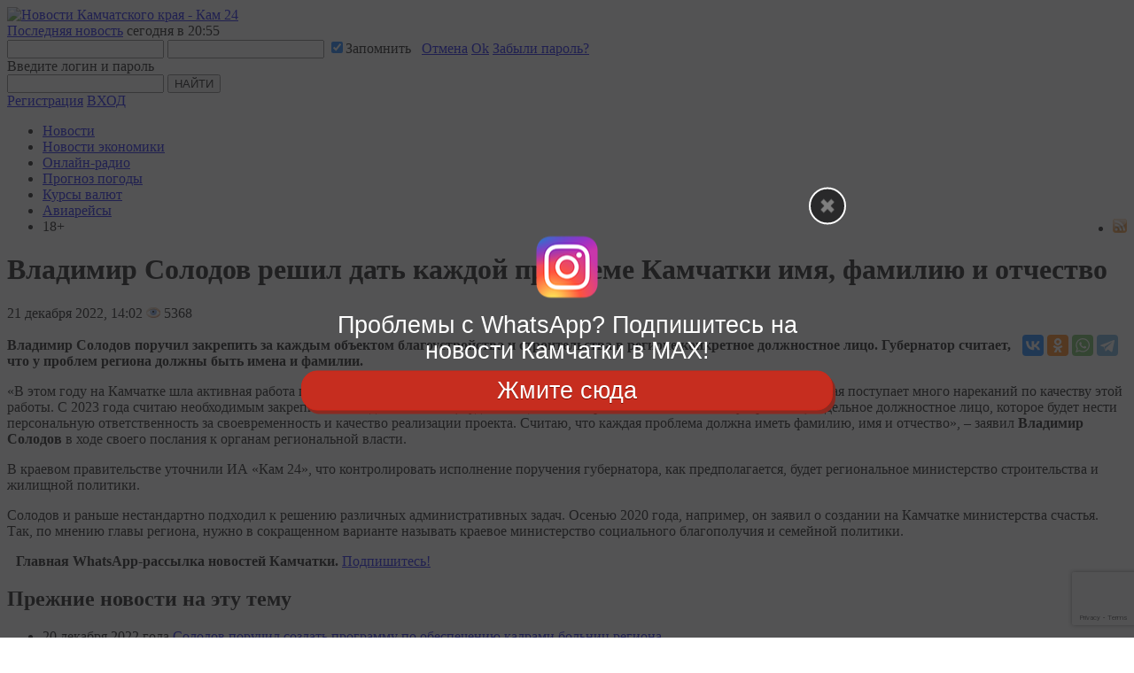

--- FILE ---
content_type: text/html; charset=utf-8
request_url: https://kam24.ru/news/main/20221221/94127.html
body_size: 19406
content:
<!doctype html>
<html xmlns="http://www.w3.org/1999/xhtml">
<head>
<!-- Yandex.Metrika counter -->
<script type="text/javascript" >
   (function(m,e,t,r,i,k,a){m[i]=m[i]||function(){(m[i].a=m[i].a||[]).push(arguments)};
   m[i].l=1*new Date();k=e.createElement(t),a=e.getElementsByTagName(t)[0],k.async=1,k.src=r,a.parentNode.insertBefore(k,a)})
   (window, document, "script", "https://mc.yandex.ru/metrika/tag.js", "ym");

   ym(20584786, "init", {
        clickmap:true,
        trackLinks:true,
        accurateTrackBounce:true,
        webvisor:true,
        trackHash:true
   });
</script>
<noscript><div><img src="https://mc.yandex.ru/watch/20584786" style="position:absolute; left:-9999px;" alt="" /></div></noscript>
<!-- /Yandex.Metrika counter -->

  <script src="/js/jquery.min.js"></script>
  <script src="/js/jquery-ui.js"></script>
<script src="https://yastatic.net/pcode/adfox/loader.js"></script>
  <meta http-equiv="Content-Type" content="text/html; charset=utf-8" />
  <meta name="viewport" content="width=device-width, initial-scale=1.0">
  <meta property="fb:pages" content="153809481473839" />
  <meta property="og:site_name" content="KAM24.RU" />
  <meta property="og:title" content="Владимир Солодов решил дать каждой проблеме Камчатки имя, фамилию и отчество: ИА «Кам 24»" />
  <meta property="og:type" content="article" />
  <meta property="og:url" content="https://kam24.ru/news/main/20221221/94127.html" />
<meta property="keywords" content="" /><meta property="description" content="" /><meta name="description" content="" /><meta property="og:description" content="" /><meta property="og:image" content="https://kam24.ru/uploads/ 3_bc63a045896427caa0105f9e3ef36138.jpg" />
  <meta property="og:locale" content="ru_RU" />
  <meta name="robots" content="noarchive" />
  <link rel="stylesheet" type="text/css" href="/assets/6b8b740b/css/bootstrap-yii.css" />
<link rel="stylesheet" type="text/css" href="/assets/6b8b740b/css/jquery-ui-bootstrap.css" />
<script type="text/javascript" src="/assets/6b8b740b/js/bootstrap.bootbox.min.js"></script>
<script type="text/javascript" src="/assets/6b8b740b/js/bootstrap.min.js"></script>
<title>Владимир Солодов решил дать каждой проблеме Камчатки имя, фамилию и отчество: ИА «Кам 24»</title>
  <meta name="title" content="Владимир Солодов решил дать каждой проблеме Камчатки имя, фамилию и отчество: ИА «Кам 24»" />
  <link href="/themes/kam24m/css/swiper.min.css" type="text/css" rel="stylesheet" />

  <link href="/themes/kam24m/css/template_css.css?y=e2" type="text/css" rel="stylesheet" />
  <link href="/themes/kam24m/css/style.css" type="text/css" rel="stylesheet" />
  <link href="/themes/kam24m/css/responsive.css" type="text/css" rel="stylesheet" />
<link rel="apple-touch-icon" sizes="180x180" href="/apple-touch-icon.png">
<link rel="icon" type="image/png" sizes="32x32" href="/favicon-32x32.png">
<link rel="icon" type="image/png" sizes="16x16" href="/favicon-16x16.png">
<link rel="manifest" href="/site.webmanifest">
<link rel="mask-icon" href="/safari-pinned-tab.svg" color="#5bbad5">
<meta name="msapplication-TileColor" content="#da532c">
<meta name="theme-color" content="#ffffff">
  <!--[if IE 7]><link href="/themes/kam24m/css/ie.css" type="text/css" rel="stylesheet" /><![endif]-->
  <!--[if IE]><script type="text/javascript" src="/themes/kam24m/js/excanvas.js"></script><![endif]-->
  <script type="text/javascript" src="/themes/kam24m/js/jquery.placeholder.min.js"></script>
  <script type="text/javascript" src="/themes/kam24m/js/jquery.sliderkit.1.9.2.pack.js"></script>
  <!--<script type="text/javascript" src="/themes/kam24m/js/jquery.mousewheel.min.js"></script>-->
  <link rel="stylesheet" type="text/css" href="/themes/kam24m/css/sliderkit-core.css" media="screen, projection" />

  <!--<script type="text/javascript" src="/themes/kam24m/js/jcf.js"></script>-->
  <script type="text/javascript" src="/themes/kam24m/js/jqueryRotate.js"></script>
  <!--<script type="text/javascript" src="/themes/kam24m/js/jcf.select.js"></script>-->
  <script type="text/javascript" src="/themes/kam24m/js/tabs.js"></script>
  <script type="text/javascript" src="/themes/kam24m/js/func.js"></script>

  <script type="text/javascript" src="/js/buttons.js"></script>
  <script type="text/javascript">stLight.options({publisher: "eacbcdb5-c0db-4f70-a941-761592e0eb48", doNotHash: false, doNotCopy: false, hashAddressBar: false});</script>
  <script type="text/javascript" src="https://www.google.com/recaptcha/api.js?render=6LedN7oaAAAAAFPwb9ueCuoGb5XRTT_sfm-l7l9b"></script>

<script>
var __rm__config = {
  projectId: '-MWTGXx7nU1Aua6_WO76',
  locale: 'ru',
  contextWidget: 1,
  embedBtn: 0,
  floatingBtn: 0,


};
</script>
<script src="https://widget.revisionme.com/app.js" defer id="rm_app_script"></script>
<script type="text/javascript" src="https://vk.com/js/api/openapi.js?169"></script>
<!-- Yandex.RTB -->
<script>window.yaContextCb=window.yaContextCb||[]</script>
<script src="https://yandex.ru/ads/system/context.js" async></script>
<!-- script charset="UTF-8" src="//web.webpushs.com/js/push/c42a05e301dbdebfe196311e6d802ec1_1.js" async></script -->
</head>
<body>
<script type="text/javascript">
    function installcookie(name, dat) {
	var expires;
	var cookstr;
	var days=90;
	expires = new Date(Date.now() + days * 24 * 60 * 60 * 1000).toUTCString();
	cookstr = name + "=" + encodeURIComponent(dat) + "; expires=" + expires + "; path=/";
	document.cookie = cookstr;
    }
    
    function findCoockie() {
	console.log("HH");
	var myCookie = getCookie("whaar18");
	if (myCookie == null) {
	    installcookie("whaar18",1);
	    return false;
	    // do cookie doesn't exist stuff;
	} else {
	    // do cookie exists stuff
	    return true;
	}
    }

    function searchCoockie() {
	var myCookie = getCookie("whaar18");
	if (myCookie == null) {
	    return false;
	} else {
	    return true;
	}
    }
    
    function getCookie(name) {
	var dc = document.cookie;
	var prefix = name + "=";
	var begin = dc.indexOf("; " + prefix);
	if (begin == -1) {
	    begin = dc.indexOf(prefix);
	    if (begin != 0) return null;
	}
	else
	{
	    begin += 2;
	    var end = document.cookie.indexOf(";", begin);
	    if (end == -1) {
	    end = dc.length;
	    }
	}
	// because unescape has been deprecated, replaced with decodeURI
	//return unescape(dc.substring(begin + prefix.length, end));
	return decodeURI(dc.substring(begin + prefix.length, end));
    } 
    
    
    function getRandomInt(min, max) {
	min = Math.ceil(min);
	max = Math.floor(max);
	return Math.floor(Math.random() * (max - min + 1)) + min;
    }

	
    
	if (searchCoockie() == false) {
		
var whatsarr = new Array(
'https://chat.whatsapp.com/0Me4GCcWlF92tJ3tL2uwmF',
'https://chat.whatsapp.com/CM7q5nF39z23hnghOcVpir',
'https://chat.whatsapp.com/FMf2H3XQAJjFeMbtt1pIYk'
    );
	    var instalink = 'https://max.ru/kam24ru';
	    var tglink = 'https://t.me/+Px2Emb-LgvM3YzY1';
	    var d = new Date();
	    var n = d.getHours();
	    var w = d.getDay();
	    var showpopupvar = 0; /* always show popup, even if cookie set */
	    var showpopuptimer = 1; /* seconds before popup */
	    var whrand = getRandomInt(0, whatsarr.length-1);
	    var whlink = whatsarr[whrand];

	    /** check if mobile **/
	    window.mobileAndTabletcheck = function() {
		var check = false; (function(a){if(/(android|bb\d+|meego).+mobile|avantgo|bada\/|blackberry|blazer|compal|elaine|fennec|hiptop|iemobile|ip(hone|od)|iris|kindle|lge |maemo|midp|mmp|mobile.+firefox|netfront|opera m(ob|in)i|palm( os)?|phone|p(ixi|re)\/|plucker|pocket|psp|series(4|6)0|symbian|treo|up\.(browser|link)|vodafone|wap|windows ce|xda|xiino|android|ipad|playbook|silk/i.test(a)||/1207|6310|6590|3gso|4thp|50[1-6]i|770s|802s|a wa|abac|ac(er|oo|s\-)|ai(ko|rn)|al(av|ca|co)|amoi|an(ex|ny|yw)|aptu|ar(ch|go)|as(te|us)|attw|au(di|\-m|r |s )|avan|be(ck|ll|nq)|bi(lb|rd)|bl(ac|az)|br(e|v)w|bumb|bw\-(n|u)|c55\/|capi|ccwa|cdm\-|cell|chtm|cldc|cmd\-|co(mp|nd)|craw|da(it|ll|ng)|dbte|dc\-s|devi|dica|dmob|do(c|p)o|ds(12|\-d)|el(49|ai)|em(l2|ul)|er(ic|k0)|esl8|ez([4-7]0|os|wa|ze)|fetc|fly(\-|_)|g1 u|g560|gene|gf\-5|g\-mo|go(\.w|od)|gr(ad|un)|haie|hcit|hd\-(m|p|t)|hei\-|hi(pt|ta)|hp( i|ip)|hs\-c|ht(c(\-| |_|a|g|p|s|t)|tp)|hu(aw|tc)|i\-(20|go|ma)|i230|iac( |\-|\/)|ibro|idea|ig01|ikom|im1k|inno|ipaq|iris|ja(t|v)a|jbro|jemu|jigs|kddi|keji|kgt( |\/)|klon|kpt |kwc\-|kyo(c|k)|le(no|xi)|lg( g|\/(k|l|u)|50|54|\-[a-w])|libw|lynx|m1\-w|m3ga|m50\/|ma(te|ui|xo)|mc(01|21|ca)|m\-cr|me(rc|ri)|mi(o8|oa|ts)|mmef|mo(01|02|bi|de|do|t(\-| |o|v)|zz)|mt(50|p1|v )|mwbp|mywa|n10[0-2]|n20[2-3]|n30(0|2)|n50(0|2|5)|n7(0(0|1)|10)|ne((c|m)\-|on|tf|wf|wg|wt)|nok(6|i)|nzph|o2im|op(ti|wv)|oran|owg1|p800|pan(a|d|t)|pdxg|pg(13|\-([1-8]|c))|phil|pire|pl(ay|uc)|pn\-2|po(ck|rt|se)|prox|psio|pt\-g|qa\-a|qc(07|12|21|32|60|\-[2-7]|i\-)|qtek|r380|r600|raks|rim9|ro(ve|zo)|s55\/|sa(ge|ma|mm|ms|ny|va)|sc(01|h\-|oo|p\-)|sdk\/|se(c(\-|0|1)|47|mc|nd|ri)|sgh\-|shar|sie(\-|m)|sk\-0|sl(45|id)|sm(al|ar|b3|it|t5)|so(ft|ny)|sp(01|h\-|v\-|v )|sy(01|mb)|t2(18|50)|t6(00|10|18)|ta(gt|lk)|tcl\-|tdg\-|tel(i|m)|tim\-|t\-mo|to(pl|sh)|ts(70|m\-|m3|m5)|tx\-9|up(\.b|g1|si)|utst|v400|v750|veri|vi(rg|te)|vk(40|5[0-3]|\-v)|vm40|voda|vulc|vx(52|53|60|61|70|80|81|83|85|98)|w3c(\-| )|webc|whit|wi(g |nc|nw)|wmlb|wonu|x700|yas\-|your|zeto|zte\-/i.test(a.substr(0,4))) check = true;})(navigator.userAgent||navigator.vendor||window.opera);
		return check;
	    };
					    
	    function showpopup() {
		var tmp = document.getElementById("fullscreenmf");
		tmp.style.opacity = "1";
		tmp.style.display = "block";
		var tmp = document.getElementById("clfullscreenbutton");
		tmp.style.display = "block";
		showpopupvar = 0;
	    }
					    
	    function hidepopup() {
		installcookie("whaar18",1);
		document.getElementById("fullscreenmf").remove();
		//document.getElementById("fullscreenmf").style.display = "none";
	    }
			    
	    function openlink(URL) {
		installcookie("whaar18",1);
		document.getElementById("fullscreenmf").remove();
		//document.getElementById("fullscreenmf").style.display = "none";
		if (typeof URL !== 'undefined') {
		    window.open(URL, '_blank');
		}
	    }

	    var blockwidth = 600;
	    var fontsize = 27;
	    var clfontsize = 18;
	    var mobilecoef = 1;
	    /*random or manual?*/
	    var randtxt = 0;
	    
	    if (randtxt == 1) {
		ctt = getRandomInt(0,1);
	    }
	    
	    /*select if manual*/
	    if (randtxt == 0) {
		ctt = 2 /* 0 - wh, 1 - tg, 2 - insta */
	    }
	    /*0 - whatsapp, 1 - telegram, 2 - instagram*/
	    
	    if (ctt == 0) {
		var buttontxt = document.createTextNode("Нажать здесь");
		var URL = whlink;
	    }
	    if (ctt == 1) {
		var buttontxt = document.createTextNode("Подать заявку");
		var URL = tglink;
	    }
	    if (ctt == 2) {
		var buttontxt = document.createTextNode("Жмите сюда");
		var URL = instalink;
	    }
	    var buttontxtclose = document.createTextNode("Закрыть");

	    var mobile = window.mobileAndTabletcheck();
	    if (mobile) {
		fontsize = fontsize * mobilecoef;
		blockwidth = 280;
	    }
	    var mobile = window.mobileAndTabletcheck();
	    if (mobile) {
		fontsize = fontsize * mobilecoef;
	    }
	    var lineheig = fontsize*1.1;
	    //var showtimer = setInterval(whTimer, showpopuptimer * 1000);				

	    /** overlay **/
	    var overlay = document.createElement('div');
	    overlay.id = 'fullscreenmf';
	    overlay.style.cssText = 'margin: 0px; padding:0; z-index: 9991; position: fixed; width: 100%; height: 100%; background-color: rgba(41, 41, 42, 0.8); left: 0; top: 0;';
	    overlay.onclick = function (e) {openlink(URL)};
	    document.body.appendChild(overlay);

	    /** center **/
	    var center = document.createElement('div');
	    center.id = 'centerfs';
	    center.style.cssText = 'margin: 0; padding: 15px; font-size: ' + fontsize + 'px; line-height: ' + lineheig + 'px; z-index: 9993; position: absolute; top: 50%; left: 50%; margin-right: -50%; transform: translate(-50%, -50%);  width: ' + blockwidth + 'px; text-align: center;';
	    document.getElementById("fullscreenmf").appendChild(center);
	    
	    /** whatsapp logo container **/
	    var elem = document.createElement('div');
	    elem.id = 'fssocaillogo';
	    elem.style.cssText = 'margin: 10px auto; z-index: 9994; width: 70px; height: auto;';
	    document.getElementById("centerfs").appendChild(elem);

	    /** whatsapp logo **/
	    var imgw = 70;
	    var imgh = 70;
	    var imgwh = document.createElement('img');

	    if (ctt == 0) {
		imgwh.src = "/images/logo-whatsapp.png";
		imgwh.title = "WhatsApp";
		
		var ifr = document.createElement('a');
		ifr.id = 'fullscreenmfa';
		var linkText = document.createTextNode("Главная рассылка новостей Камчатки в WhatsApp");
		ifr.appendChild(linkText);
		ifr.href = whlink;
		ifr.title = "WhatsApp";
		ifr.target = "_blank";
		ifr.style.cssText = 'color: white;text-decoration: none;font-family: "Roboto Slab", "arial narrow", sans-serif; font-size:' + fontsize + 'px; line-height: ' + lineheig + 'px; text-shadow: rgb(0 0 0) 1px 1px 1px;';
	    }
	    if (ctt == 1) {
		imgwh.src = "/images/tglogo_big.png";
		imgwh.title = "Telegram";
		
		var ifr = document.createElement('a');
		ifr.id = 'fullscreenmfa';
		var linkText = document.createTextNode("Вас приглашают в закрытый ТГ-паблик новостей Камчатки");
		ifr.appendChild(linkText);
		ifr.href = tglink;
		ifr.title = "Telegram";
		ifr.target = "_blank";
		ifr.style.cssText = 'color: white;text-decoration: none;font-family: Arial, "Helvetica CY", "Nimbus Sans L", sans-serif; font-size: ' + fontsize + 'px; line-height: ' + lineheig + 'px;';
	    }
	    if (ctt == 2) {
		imgwh.src = "/images/insta_70x70.png";
		imgwh.title = "Instagram";
		
		var ifr = document.createElement('a');
		ifr.id = 'fullscreenmfa';
		var linkText = document.createTextNode("Проблемы с WhatsApp? Подпишитесь на новости Камчатки в MAX!");
		ifr.appendChild(linkText);
		ifr.href = instalink;
		ifr.title = "Instagram";
		ifr.target = "_blank";
		ifr.style.cssText = 'color: white;text-decoration: none;font-family: "Roboto Slab", "arial narrow", sans-serif; font-size: ' + fontsize + 'px; line-height: ' + lineheig + 'px;';
	    }
	    imgwh.width = imgw*mobilecoef;
	    imgwh.height = imgh*mobilecoef;
	    imgwh.onclick = function (e) {openlink(URL)};
	    document.getElementById("fssocaillogo").appendChild(imgwh);
	    
	    document.getElementById("centerfs").appendChild(ifr);
	    
	    /** button **/
	    var buttonwrapper = document.createElement('div');
	    buttonwrapper.id = 'buttonwrapper';
	    buttonwrapper.style.cssText = 'display: block; text-align: center; margin-top: 8px;';
	    document.getElementById("centerfs").appendChild(buttonwrapper);
	    
	    
	    /** Subscribe button **/
	    var fsbutton = document.createElement('a');
	    fsbutton.id = 'fullscreenbutton';
	    fsbutton.href = URL;
	    fsbutton.target = "_blank";
	    fsbutton.appendChild(buttontxt);
	    fsbutton.style.cssText = 'z-index: 9995; box-shadow: 3px 4px 0px 0px #8a2a21; background-color:#c62d1f; border-radius:18px; border:1px solid #d02718; display:block; cursor:pointer; color:#ffffff; font-family:"Roboto Slab", "arial narrow", sans-serif; font-size:' + fontsize + 'px; padding:7px 25px; text-decoration:none; text-shadow:0px 1px 0px #810e05;';
	    fsbutton.onclick = function (f) {hidepopup()};
	    document.getElementById("buttonwrapper").appendChild(fsbutton);
	    
	    /** Close button **/
	    var close = document.createElement('div');
	    close.id = 'clfullscreenbutton';
	    close.innerHTML = "";
	    close.onclick = function (g) {hidepopup()};
	    close.style.cssText = "margin: 0px; padding:3px; font-size: ' + fontsize + 'px; z-index: 99999;position: absolute;right: 0;top: -30px; cursor: pointer; color: white; font-family: sans-serif; width: 32px; height: 32px; text-align: center; border-radius: 30px; border: 2px solid #fff; background: rgba(41, 41, 42, 1) url('/images/close.png') no-repeat center center;";
	    document.getElementById("buttonwrapper").appendChild(close);


	    
	    
	}
    </script>
<div id="fb-root"></div>
<!-- script async defer crossorigin="anonymous" src="https://connect.facebook.net/ru_RU/sdk.js#xfbml=1&version=v4.0"></script -->
<script type='text/javascript' src='https://www.kam24.ru/b/www/delivery/spcjs.php?id=2'></script>
<!--LiveInternet counter--><script type="text/javascript"><!--
new Image().src = "//counter.yadro.ru/hit?r"+
escape(document.referrer)+((typeof(screen)=="undefined")?"":
";s"+screen.width+"*"+screen.height+"*"+(screen.colorDepth?
screen.colorDepth:screen.pixelDepth))+";u"+escape(document.URL)+
";h"+escape(document.title.substring(0,80))+
";"+Math.random();//--></script><!--/LiveInternet-->

<!-- Top.Mail.Ru counter -->
<script type="text/javascript">
var _tmr = window._tmr || (window._tmr = []);
_tmr.push({id: "2684868", type: "pageView", start: (new Date()).getTime()});
(function (d, w, id) {
  if (d.getElementById(id)) return;
  var ts = d.createElement("script"); ts.type = "text/javascript"; ts.async = true; ts.id = id;
  ts.src = "https://top-fwz1.mail.ru/js/code.js";
  var f = function () {var s = d.getElementsByTagName("script")[0]; s.parentNode.insertBefore(ts, s);};
  if (w.opera == "[object Opera]") { d.addEventListener("DOMContentLoaded", f, false); } else { f(); }
})(document, window, "tmr-code");
</script>
<noscript><div><img src="https://top-fwz1.mail.ru/counter?id=2684868;js=na" style="position:absolute;left:-9999px;" alt="Top.Mail.Ru" /></div></noscript>
<!-- /Top.Mail.Ru counter -->

  <div id="wrapper">
        <!-- header -->
<div id="header">
	<div class="page spakses">
		<div class="hed-top nuclear">
			<a href="/" class="logo"><img src="/themes/kam24m/images/logo.png" alt="Новости Камчатского края - Кам 24" /></a>
			<div class="last-news">
    <a href="/news/main/20260129/124990.html">Последняя новость</a>
    <span>
        сегодня в 20:55    </span>
</div>			<div class="right-hed">
				<div class="login_popup" id="login_popup">
					<form id="enter_form" method="post">
						<input type="text" id="login_kam" name="username" />
						<input type="password" name="password" id="password_kam" />
						<input type="checkbox" checked="checked" name="rememberMe" value="1" />Запомнить
						<span class="edit_massage">&nbsp;</span>
						<a href="#" class="cancel">Отмена</a>
						<a href="#" class="ok">Ok</a>
						<a href="/User/user/recall" class="recall" id="recall">Забыли пароль?</a>
						<div class="errorMessage" id="errorMessage">Введите логин и пароль</div>
					</form>
				</div>
				<div class="search">
					<form action="/Content/news/search" method="get">
						<input type="text" class="inp" name="search" />
						<input type="submit" value="НАЙТИ" class="but" />
					</form>
				</div>
				<div class="log">
										<a href="/User/user/registration" class="reg">Регистрация</a>
					<a href="/User/user/login" class="enter but">ВХОД</a>
									</div>
			</div>
		</div>


		<!-- Этот стиль зашит в /themes/kam24m/css/template_css.css После очистки кеша можно удалить -->
		<style>
			ul.spakses-sub-mnu {
				position: absolute;
				width: fit-content;
				max-width: 250px;
				background: #0b4e6b;
				z-index: 10;
				padding: 20px;
				display: none;
				transform: translateX(-20%);
				margin: 0 !important;
				border-top: 1px solid #f2f2f2;
			}

			li.has-submenu:hover ul.spakses-sub-mnu {
				display: flex;
				flex-direction: column;
			}

			ul.spakses-sub-mnu li {
				padding: 4px 0;
				height: 100%;
			}

			li.has-submenu svg {
				width: 18px;
				height: 18px;
				transform: rotate(90deg);
				color: #fff;
				transition: 0.3s;
				margin-left: 5px;
			}

			li.has-submenu:hover svg {
				transform: rotate(-90deg);
			}

			.has-submenu-box {
				display: flex;
			}

			@media (max-width: 767px) {
				ul.spakses-sub-mnu {
					position: relative;
					background: transparent;
					padding: 0 10px;
					transform: none;
					margin-top: 0;
					margin-bottom: 10px;
					border-top: 0px solid #f2f2f2;
				}

				ul.spakses-sub-mnu a {
					text-transform: none;
				}

				.hed-top.nuclear {
					display: flex;
					flex-direction: row;
					justify-content: space-between;
					align-items: center;
				}

				.hed-top .right-hed .search .inp {
					width: 80px !important;
				}

				.hed-top .right-hed .search {
					width: 168px !important;
				}

				.hed-top .right-hed {
					padding: 0 !important;
					margin: 0 10px;
				}

				.nuclear:after {
					display: none;
				}

			}
		</style>



		<nav>
			<ul class="hed-mnu">
				<li><a href="/news/main/">Новости</a></li>
				<li><a href="/news/business/">Новости экономики</a></li>
				<!-- li><a href="/blog/">Блоги</a><span style="text-shadow: 0 0 0.2em #8F7; color:white; position: relative; left: 3px; top: -5px;">+1</span></li -->
				<li class="has-submenu">
					<div class="has-submenu-box">
						<a href="#">Онлайн-радио</a>
						<svg class="feather feather-chevron-right" fill="none" height="24" stroke="currentColor" stroke-linecap="round" stroke-linejoin="round" stroke-width="2" viewBox="0 0 24 24" width="24" xmlns="http://www.w3.org/2000/svg">
							<polyline points="9 18 15 12 9 6" />
						</svg>
					</div>

					<ul class="spakses-sub-mnu">
						<li><a rel="nofollow" target="_blank" href="https://radio.41region.tv:8443/auto.mp3">Авторадио Камчатка</a></li>
						<li><a rel="nofollow" target="_blank" href="https://radio.41region.tv:8443/dorozj.mp3">Дорожное радио Камчатка</a></li>
						<li><a rel="nofollow" target="_blank" href="https://radio.41region.tv:8443/europa.mp3">Европа плюс Камчатка</a></li>
						<li><a rel="nofollow" target="_blank" href="https://radio.41region.tv:8443/retro.mp3">Ретро FM Камчатка</a></li>
						<li><a rel="nofollow" target="_blank" href="https://radio.41region.tv:8443/russkoye.mp3">Русское радио Камчатка</a></li>
					</ul>
				</li>
								<li><a href="/weather">Прогноз погоды</a></li>
				<li><a href="/courses/">Курсы валют</a></li>
				<li><a href="/avia/">Авиарейсы</a></li>
				<li style="float: right;"><a title='Подписаться на RSS-поток новостей ИА "Кам 24"' href="/export.php?rss"><img src="/images/rss.png"></a></li>
				<li class="age-marker">18+</li>



			</ul>
		</nav>
	</div>
</div>
<!--/ header -->
    
<link  href="/themes/kam24m/css/fotorama.css" rel="stylesheet">
<script src="https://cdnjs.cloudflare.com/ajax/libs/fotorama/4.6.4/fotorama.js"></script>
<script>
    $(function(){
        $(document).on('click','div.line a.like',null,function(){
            var el = this;
            $.ajax({
                type:   'get',
                url:    $(this).attr('href'),
                dataType:   'json',
                success:    function(data){
                    if(data.success) {
                        var like = $(el).next().text()*1;
                        like++;
                        $(el).next().text(like);
                    }
                }
            })
            return false;
        });
    })
</script>
<!-- script async defer src="//www.instagram.com/embed.js"></script -->
<!-- Yandex.RTB R-A-248655-14 -->
<!-- script>
window.yaContextCb.push(() => {
    Ya.Context.AdvManager.render({
        "blockId": "R-A-248655-14",
        "type": "fullscreen",
        "platform": "touch"
    })
})
</script -->
<center>
<div class="bannerdesktop" style="background-color: white; max-width: 980px;">
<!-- Revive Adserver Asynchronous JS Tag - Generated with Revive Adserver v4.2.1 -->
<ins data-revive-zoneid="1" data-revive-id="768f748eb0758c731d2a50e6748db204"></ins>
<script async src="//kam24.ru/b/www/delivery/asyncjs.php"></script></div>
<div class="bannermobile">
<!-- Revive Adserver Asynchronous JS Tag - Generated with Revive Adserver v4.2.1 -->
<ins data-revive-zoneid="2" data-revive-id="768f748eb0758c731d2a50e6748db204"></ins>
<script async src="//kam24.ru/b/www/delivery/asyncjs.php"></script>
</div>
</center>
<div class="cnt-wrp nuclear">
<div id="fb-root"></div>
<div class="page">
  <div class="content">
  <div class="block">

    <!-- news-slider -->
    <div class="news-slider" itemscope="itemscope" itemtype="https://schema.org/NewsArticle">
<meta itemprop="identifier" content="94127">
        <h1>
          Владимир Солодов решил дать каждой проблеме Камчатки имя, фамилию и отчество        </h1>
	
    	    <div class="top nuclear">
    			<!-- Дата -->
			<div class="data">
		        		<span class="day">21</span>
    	    		<span class="data-in">декабря 2022, 14:02</span>
	        	    	
			<span class="data-in" style="font-weight: normal;"><img src="/images/eye.png"> 5368</span>    			
			<!-- /Дата -->
	        	<!-- Социалки -->
			</div>


    <div style="max-width: 200px; float:left; padding-left:10px;">
</div><div>    
<script src="//yastatic.net/es5-shims/0.0.2/es5-shims.min.js"></script>
    <script src="//yastatic.net/share2/share.js"></script>
    <div class="ya-share2" style="float:right; padding: 15px 10px 10px 10px;" data-services="vkontakte,odnoklassniki,whatsapp,telegram" data-counter="">
    </div>
    

	    </div>
			<!-- /Социалки -->
          </div>


    <div class="fotorama" data-allowfullscreen="true" data-nav="thumbs" data-width="100%">
                    <a href="/uploads/thumb1130_ 3_bc63a045896427caa0105f9e3ef36138.jpg" title="Владимир Солодов решил дать каждой проблеме Камчатки имя, фамилию и отчество" alt="Владимир Солодов решил дать каждой проблеме Камчатки имя, фамилию и отчество">
          <img src="/uploads/thumb1130_ 3_bc63a045896427caa0105f9e3ef36138.jpg" style="width: 100%" alt="Владимир Солодов решил дать каждой проблеме Камчатки имя, фамилию и отчество" title="Владимир Солодов решил дать каждой проблеме Камчатки имя, фамилию и отчество">
        </a>
          </div>
  <br/>
    	  <!-- // end of photosgallery-vertical -->
    	    <div class="announce">
    	    <b>Владимир Солодов поручил закрепить за каждым объектом благоустройства и строительства в регионе конкретное должностное лицо. Губернатор считает, что у проблем региона должны быть имена и фамилии.</b>
    	    </div>
	    <!-- Yandex.RTB R-A-248655-13 -->
<div id="yandex_rtb_R-A-248655-13"></div>
<script>
window.yaContextCb.push(()=>{
    Ya.Context.AdvManager.render({
	"blockId": "R-A-248655-13",
	"renderTo": "yandex_rtb_R-A-248655-13"
    })
})
</script>
    	    <div class="contentNews"><p><p>«В этом году на Камчатке шла активная работа по благоустройству и строительству социальных объектов. Вместе с тем, от жителей края поступает много нареканий по качеству этой работы. С 2023 года считаю необходимым закрепить за каждым объектом, будь то социальная стройка или объект благоустройство, отдельное должностное лицо, которое будет нести персональную ответственность за своевременность и качество реализации проекта. Считаю, что каждая проблема должна иметь фамилию, имя и отчество», – заявил <strong>Владимир Солодов</strong> в ходе своего послания к органам региональной власти.</p></p><p></p><p><p>В краевом правительстве уточнили ИА «Кам 24», что контролировать исполнение поручения губернатора, как предполагается, будет региональное министерство строительства и жилищной политики.</p></p><p></p><p><p>Солодов и раньше нестандартно подходил к решению различных административных задач. Осенью 2020 года, например, он заявил о создании на Камчатке министерства счастья. Так, по мнению главы региона, нужно в сокращенном варианте называть краевое министерство социального благополучия и семейной политики.</p></p><p></p>	    </div>
    </div>
    <!--/ news-slider -->

  </div>
<div class="contentNews">
<p style="padding: 0 0 0 10px "><b>Главная WhatsApp-рассылка новостей Камчатки.</b> <a rel="nofollow" target="_blank" href="https://chat.whatsapp.com/C7IBUDbYZqU74CdwiBTJD2">Подпишитесь!</a></p></div>

<!-- Composite Start -->
<div id="M609910ScriptRootC955632">
</div>
<!-- Composite End -->
<!-- Yandex.RTB R-A-248655-6 -->
<div id="yandex_rtb_R-A-248655-6"></div>
<script type="text/javascript">
    (function(w, d, n, s, t) {
        w[n] = w[n] || [];
        w[n].push(function() {
            Ya.Context.AdvManager.render({
                blockId: "R-A-248655-6",
                renderTo: "yandex_rtb_R-A-248655-6",
                async: true
            });
        });
        t = d.getElementsByTagName("script")[0];
        s = d.createElement("script");
        s.type = "text/javascript";
        s.src = "//an.yandex.ru/system/context.js";
        s.async = true;
        t.parentNode.insertBefore(s, t);
    })(this, this.document, "yandexContextAsyncCallbacks");
</script>

    <div class="bannermobile">
<ins data-revive-zoneid="22" data-revive-id="768f748eb0758c731d2a50e6748db204"></ins>
<script async src="//kam24.ru/b/www/delivery/asyncjs.php"></script>
    </div>
    <div class="bannerdesktop">
<ins data-revive-zoneid="21" data-revive-id="768f748eb0758c731d2a50e6748db204"></ins>
<script async src="//kam24.ru/b/www/delivery/asyncjs.php"></script>
</div>



    
  <div class="block page-news">
  <h2>Прежние новости на эту тему</h2>
  <ul class="news-mnu2">
    	    	     		<li><span class="data">20 декабря 2022 года</span>		<a href="/news/main/20221220/94098.html">Солодов поручил создать программу по обеспечению кадрами больниц региона</a>	        </li>
	    	 
    	    	     		<li><span class="data">18 декабря 2022 года</span>		<a href="/news/main/20221218/94048.html">На Камчатке детские лагеря переориентируют в многопрофильные развивающие центры</a>	        </li>
	    	 
    	    	     		<li><span class="data">15 декабря 2022 года</span>		<a href="/news/main/20221215/93988.html">Владимир Солодов выступит с посланием к чиновникам и депутатам в ФОКе «Звездный»</a>	        </li>
	    	 
    	    	     		<li><span class="data">10 декабря 2022 года</span>		<a href="/news/main/20221210/93836.html">Губернатору Солодову пришлось объясняться за «проходной двор» от премьера Чекина </a>	        </li>
	    	 
    	    	     		<li><span class="data">9 декабря 2022 года</span>		<a href="/news/main/20221209/93826.html">В центре Петропавловска собираются установить подъемник на Мишенную сопку</a>	        </li>
	    	 
      </ul>
</div>  <div class="block">

<!-- Yandex.RTB R-A-248655-1 -->
<!-- div id="yandex_rtb_R-A-248655-1"></div>
<script type="text/javascript">
    (function(w, d, n, s, t) {
        w[n] = w[n] || [];
        w[n].push(function() {
            Ya.Context.AdvManager.render({
                blockId: "R-A-248655-1",
                renderTo: "yandex_rtb_R-A-248655-1",
                async: true
            });
        });
        t = d.getElementsByTagName("script")[0];
        s = d.createElement("script");
        s.type = "text/javascript";
        s.src = "//an.yandex.ru/system/context.js";
        s.async = true;
        t.parentNode.insertBefore(s, t);
    })(this, this.document, "yandexContextAsyncCallbacks");
</script -->


    	<div class="comments">
        <span class="headline-com"></span>
        <a name="comments"></a>
        <h4>    
    КОММЕНТАРИИ    </h4>
            	    <div class="com-item">
	       		<div class="line">
        	<span style="color:#000000";>Кuku</span> |
        	<span class="data" style="color:#666666;">25 декабря 2022 г, 19:34</span>
                    <a class="like" style="color: darkgray;" title="Прошло 7 дней с момента написания комментария">Да!</a><span class="like_len">2</span>
    		</div>
    	    <p>Господин Губернатор.А можно вы теперь будете ответственное лицо  за строительство краевой больницы?А за перемычку с северо -востока на дачную Юрий.?Ну про дорогу ответвление от нее в светлое Дубайское будущее он явно пошутил Константин теперь явно выступает гарантом аллеи флота.Будем надеяться ,что она прослужит людям столько сколько прослужит им мэр города!</p>
    	    </div>
            	    <div class="com-item">
	       		<div class="line">
        	<span style="color:#000000";>Radu</span> |
        	<span class="data" style="color:#666666;">23 декабря 2022 г, 00:01</span>
                    <a class="like" style="color: darkgray;" title="Прошло 7 дней с момента написания комментария">Да!</a><span class="like_len">6</span>
    		</div>
    	    <p>Странно, что до сих пор не имели...</p>
    	    </div>
            	    <div class="com-item">
	       		<div class="line">
        	<span style="color:#000000";>семечки</span> |
        	<span class="data" style="color:#666666;">21 декабря 2022 г, 20:43</span>
                    <a class="like" style="color: darkgray;" title="Прошло 7 дней с момента написания комментария">Да!</a><span class="like_len">17</span>
    		</div>
    	    <p>Вова решил мягко начать и жестко кончить с карьерой , Смирси , Ломакин сожрут и не спросят чей племянник.</p>
    	    </div>
            	    <div class="com-item">
	       		<div class="line">
        	<span style="color:#000000";>yahan</span> |
        	<span class="data" style="color:#666666;">21 декабря 2022 г, 19:40</span>
                    <a class="like" style="color: darkgray;" title="Прошло 7 дней с момента написания комментария">Да!</a><span class="like_len">14</span>
    		</div>
    	    <p>глав.проблемма камчатки это "ворюгин мошенник аферистович"</p>
    	    </div>
            	    <div class="com-item">
	       		<div class="line">
        	<span style="color:#000000";>ВЕК</span> |
        	<span class="data" style="color:#666666;">21 декабря 2022 г, 18:39</span>
                    <a class="like" style="color: darkgray;" title="Прошло 7 дней с момента написания комментария">Да!</a><span class="like_len">39</span>
    		</div>
    	    <p>Конкретно фио всех проблем солодов владимир викторович</p>
    	    </div>
        	        <a href="#" class="more">Все комментарии (15)</a>
                	</div>
<!-- Yandex.RTB R-A-248655-1 -->
<!-- div id="yandex_rtb_R-A-248655-1"></div -->
<!-- script type="text/javascript">
    (function(w, d, n, s, t) {
        w[n] = w[n] || [];
        w[n].push(function() {
            Ya.Context.AdvManager.render({
                blockId: "R-A-248655-1",
                renderTo: "yandex_rtb_R-A-248655-1",
                async: true
            });
        });
        t = d.getElementsByTagName("script")[0];
        s = d.createElement("script");
        s.type = "text/javascript";
        s.src = "//an.yandex.ru/system/context.js";
        s.async = true;
        t.parentNode.insertBefore(s, t);
    })(this, this.document, "yandexContextAsyncCallbacks");
</script -->

<center>
<div class="bannerdesktop" style="background-color: white; max-width: 740px;">
<ins data-revive-zoneid="16" data-revive-id="768f748eb0758c731d2a50e6748db204"></ins>
<script async src="/b/www/delivery/asyncjs.php"></script>
</div>
<div class="bannermobile">
<ins data-revive-zoneid="17" data-revive-id="768f748eb0758c731d2a50e6748db204"></ins>
<script async src="/b/www/delivery/asyncjs.php"></script>
</div>
</center>
<br>
  	<div class="add-comments">
            <h5 class="reg">Внимание! Чтобы комментировать материалы, надо авторизоваться на сайте. <a href="/User/user/registration">Зарегистрироваться</a></span>
    
	</div>
  </div>
<!-- Yandex.RTB R-A-248655-15 -->
<div id="yandex_rtb_R-A-248655-15"></div>
<script>
window.yaContextCb.push(() => {
    Ya.Context.AdvManager.render({
        "blockId": "R-A-248655-15",
        "renderTo": "yandex_rtb_R-A-248655-15",
        "type": "feed"
    })
})
</script>
<br>

</div>
<!-- sidebar -->
<div class="sidebar">

    <div class="bannermobile">
<center>
<ins data-revive-zoneid="3" data-revive-id="768f748eb0758c731d2a50e6748db204"></ins>
<script async src="//kam24.ru/b/www/delivery/asyncjs.php"></script>
</center>
    </div>
    <div class="bannerdesktop">
<center>
<ins data-revive-zoneid="3" data-revive-id="768f748eb0758c731d2a50e6748db204"></ins>
<script async src="//kam24.ru/b/www/delivery/asyncjs.php"></script>
</center>
    </div>
<!-- Yandex.RTB R-A-248655-5 -->
<div id="yandex_rtb_R-A-248655-5"></div>
<script type="text/javascript">
    (function(w, d, n, s, t) {
        w[n] = w[n] || [];
        w[n].push(function() {
            Ya.Context.AdvManager.render({
                blockId: "R-A-248655-5",
                renderTo: "yandex_rtb_R-A-248655-5",
                async: true
            });
        });
        t = d.getElementsByTagName("script")[0];
        s = d.createElement("script");
        s.type = "text/javascript";
        s.src = "//an.yandex.ru/system/context.js";
        s.async = true;
        t.parentNode.insertBefore(s, t);
    })(this, this.document, "yandexContextAsyncCallbacks");
</script>
</center>
  <div class="block blogs-block">
    <!-- h2>ЧТО ПИШУТ БЛОГЕРЫ</h2>  
    <ul class="blogs-mnu">
           <li class="nuclear">
          <img alt="" src="/uploads/user/74_121783_rp3.jpg" />
          <b>Роман Придачин </b>
          <p><a href="/Content/blog/record/id/774">Куда едет «Автопарк»?</a></p>
      </li>
            <li class="nuclear">
          <img alt="" src="/uploads/user/74_1166_thumb.jpg" />
          <b>Алексей Жучков </b>
          <p><a href="/Content/blog/record/id/771">Директор театра кукол о коррупции, лучших артистах и своем увольнении</a></p>
      </li>
            <li class="nuclear">
          <img alt="" src="/uploads/user/74_105638_ai.jpg" />
          <b>Анастасия Минченко </b>
          <p><a href="/Content/blog/record/id/770">Найдите тех, кто ушел на войну и не вернулся</a></p>
      </li>
          </ul -->
  </div>  <div class="block">
<div class="opinion-block">
  <h2>Что думают люди</h2>
  <ul class="opinion-mnu">
             <li><b>Кабачок:</b> <a href="/Content/forum/viewtheme/id/76658/full/1/#1478717">Диспанцеризация?!!! Ну прошли… И чё?!!!  Как в лужу.. </a></li>
                 <li><b>Диклофенак:</b> <a href="/Content/forum/viewtheme/id/76660/full/1/#1478716">Чай надо пить в буфете или в специально отведённом месте, в не за рабочим столом. </a></li>
                 <li><b>Кабачок:</b> <a href="/Content/forum/viewtheme/id/76655/full/1/#1478715">Дюха... Ваши представления о СССР какие-то идеалистические. 1. Вы считаете, что была справедливость? Уравниловка справедливостью не называется. 2. Не было коррупции? - А телефонное право? А приоритет  во всём партийным, даже если они гады и тупицы? 3. Унижение населения тотальным отсутствием товаров народного потребления (группы В), и прочее, и прочее…….
Не говорю уж о том, что всякое мнение супротив утверждённой линии  (как правило, здравое и во благо страны и народа) выжигалось калённым железом с использованием репрессивных структур. 
И чем всё закончилось?…. </a></li>
                 <li><b>Диклофенак:</b> <a href="/Content/forum/viewtheme/id/76659/full/1/#1478714">Жуть! </a></li>
                 <li><b>Х@нтер:</b> <a href="/Content/forum/viewtheme/id/76655/full/1/#1478713">Дюха... | 29 января 2026 г, 16:46 у меня субъективное мнение. кем я работал не важно. но факты остаются фактами. было и хорошее и плохое. надо в любом случае жить настоящим, так как вы назад в СССР уже не вернетесь, как и в свою молодость</a></li>
                 <li><b>клим/:</b> <a href="/Content/forum/viewtheme/id/76651/full/1/#1478712">Техника на фото, ни разу не снегоуборочная.</a></li>
          </ul>
<!-- Put this div tag to the place, where the Group block will be -->
<div id="vk_groups"></div>
<script type="text/javascript">
  VK.Widgets.Group("vk_groups", {mode: 3, height: 400, color1: "FFFFFF", color2: "000000", color3: "5181B8"}, 63591687);
</script>

</div>
</div></div>
<!--/ sidebar -->
</div>
</div>
  </div><!-- #wrapper -->

  <!-- footer -->
<footer id="footer" class="footer">
	<div class="page nuclear">
        <div class="text-block">
            <p>© Сетевое издание «Информационное агентство «Кам 24», 2012—2026 г.<br />
Свидетельство о регистрации СМИ ЭЛ № ФС 77-52675 от 01.02.2013 г.,<br />
выдано Федеральной службой по надзору в сфере связи, информационных технологий и массовых коммуникаций. <br /><br />

<i>*принадлежит компании Meta, признанной экстремистской на территории РФ</i><br /><br />

Учредитель: ООО «Новость». Адрес редакции: 683032, Камчатский край, <nobr>г. Петропавловск-Камчатский, ул. Высотная, 2А.</nobr>
<br>Главный редактор: Александр Александрович Кузнецов.
<br>Телефон редакции: (4152) 290-288. E-mail: <a style="text-decoration:none;" href="mailto:info@kam24.ru">info@kam24.ru</a></p>        </div>
                <div class="item item-3">	<span class="hd">МЫ В СОЦИАЛЬНЫХ СЕТЯХ</span>
    <ul id="yw0">
<li><a href="https://t.me/ia_kam24">Telegram</a></li>
<li><a href="https://max.ru/kam24ru">MAX</a></li>
<li><a href="https://vk.com/kam24ru">ВКонтакте</a></li>
<li><a href="https://ok.ru/kam24">Одноклассники</a></li>
</ul></div>        <div class="item item-2">	<span class="hd"><a href="/about_us/">О РЕДАКЦИИ</a></span>
    <ul>

            	    <li>
	    <a href="/reklama/">Размещение рекламы</a>
	    </li>
	    <li>
	    <a href="/agreement/">Соглашение</a>
	    </li>
	    <li>
	    <a href="/legal/">Правовая информация</a>
	    </li>
	    <li>
	    <a href="/news/materials/">Материалы</a>
	    </li>


    </ul>
</div>

    </div>
    <div class="metrika">
<ul><li><noindex><a rel="nofollow" href='https://play.google.com/store/apps/details?id=ru.kam24&utm_source=googleplay&pcampaignid=pcampaignidMKT-Other-global-all-co-prtnr-py-PartBadge-Mar2515-1'><img alt='Доступно в Google Play' src='/ru_badge_web_generic.png' style="height: 31px;"/></a></noindex></li></ul>

<div style="margin: 0 0 55px 0;">
<noindex>
<a rel="nofollow" href="//www.liveinternet.ru/click"
target="_blank"><img src="//counter.yadro.ru/logo?44.3"
title="LiveInternet: показано число просмотров и посетителей за 24 часа"
alt="" border="0" /></a><!--/LiveInternet-->

<!-- new -->
<!--LiveInternet counter--><a href="https://www.liveinternet.ru/click;news"
target="_blank"><img id="licntF2EC" width="0" height="0" style="border:0" 
title="LiveInternet"
src="[data-uri]"
alt=""/></a><script>(function(d,s){d.getElementById("licntF2EC").src=
"https://counter.yadro.ru/hit;news?t44.6;r"+escape(d.referrer)+
((typeof(s)=="undefined")?"":";s"+s.width+"*"+s.height+"*"+
(s.colorDepth?s.colorDepth:s.pixelDepth))+";u"+escape(d.URL)+
";h"+escape(d.title.substring(0,150))+";"+Math.random()})
(document,screen)</script><!--/LiveInternet-->


<!-- Top.Mail.Ru logo -->
<a rel="nofollow" href="https://top-fwz1.mail.ru/jump?from=2684868">
<img src="https://top-fwz1.mail.ru/counter?id=2684868;t=280;l=1" height="31" width="38" alt="Top.Mail.Ru" style="border:0;" /></a>
<!-- /Top.Mail.Ru logo -->

<!-- Yandex.Metrika informer -->
<a href="https://metrika.yandex.ru/stat/?id=20584786&amp;from=informer"
target="_blank" rel="nofollow"><img src="https://informer.yandex.ru/informer/20584786/3_0_B9B9B9FF_999999FF_0_pageviews"
style="width:88px; height:31px; border:0;" alt="Яндекс.Метрика" title="Яндекс.Метрика: данные за сегодня (просмотры, визиты и уникальные посетители)" /></a>
<!-- /Yandex.Metrika informer -->

</noindex></div>
    </div>

<!-- script type="text/javascript">
var whatsarr = new Array(
'https://chat.whatsapp.com/C7IBUDbYZqU74CdwiBTJD2',
'https://chat.whatsapp.com/C7IBUDbYZqU74CdwiBTJD2',
'https://chat.whatsapp.com/C7IBUDbYZqU74CdwiBTJD2'
    );
var instalink = 'https://www.instagram.com/kam24.ru/';
var d = new Date();
var n = d.getHours();
var w = d.getDay();
var showpopupvar = 0; /* always show popup, even if cookie set */
var showpopuptimer = 1; /* seconds before popup */
var whrand = getRandomInt(0, whatsarr.length-1);
var whlink = whatsarr[whrand];

/** check if mobile **/
window.mobileAndTabletcheck = function() {
  var check = false; (function(a){if(/(android|bb\d+|meego).+mobile|avantgo|bada\/|blackberry|blazer|compal|elaine|fennec|hiptop|iemobile|ip(hone|od)|iris|kindle|lge |maemo|midp|mmp|mobile.+firefox|netfront|opera m(ob|in)i|palm( os)?|phone|p(ixi|re)\/|plucker|pocket|psp|series(4|6)0|symbian|treo|up\.(browser|link)|vodafone|wap|windows ce|xda|xiino|android|ipad|playbook|silk/i.test(a)||/1207|6310|6590|3gso|4thp|50[1-6]i|770s|802s|a wa|abac|ac(er|oo|s\-)|ai(ko|rn)|al(av|ca|co)|amoi|an(ex|ny|yw)|aptu|ar(ch|go)|as(te|us)|attw|au(di|\-m|r |s )|avan|be(ck|ll|nq)|bi(lb|rd)|bl(ac|az)|br(e|v)w|bumb|bw\-(n|u)|c55\/|capi|ccwa|cdm\-|cell|chtm|cldc|cmd\-|co(mp|nd)|craw|da(it|ll|ng)|dbte|dc\-s|devi|dica|dmob|do(c|p)o|ds(12|\-d)|el(49|ai)|em(l2|ul)|er(ic|k0)|esl8|ez([4-7]0|os|wa|ze)|fetc|fly(\-|_)|g1 u|g560|gene|gf\-5|g\-mo|go(\.w|od)|gr(ad|un)|haie|hcit|hd\-(m|p|t)|hei\-|hi(pt|ta)|hp( i|ip)|hs\-c|ht(c(\-| |_|a|g|p|s|t)|tp)|hu(aw|tc)|i\-(20|go|ma)|i230|iac( |\-|\/)|ibro|idea|ig01|ikom|im1k|inno|ipaq|iris|ja(t|v)a|jbro|jemu|jigs|kddi|keji|kgt( |\/)|klon|kpt |kwc\-|kyo(c|k)|le(no|xi)|lg( g|\/(k|l|u)|50|54|\-[a-w])|libw|lynx|m1\-w|m3ga|m50\/|ma(te|ui|xo)|mc(01|21|ca)|m\-cr|me(rc|ri)|mi(o8|oa|ts)|mmef|mo(01|02|bi|de|do|t(\-| |o|v)|zz)|mt(50|p1|v )|mwbp|mywa|n10[0-2]|n20[2-3]|n30(0|2)|n50(0|2|5)|n7(0(0|1)|10)|ne((c|m)\-|on|tf|wf|wg|wt)|nok(6|i)|nzph|o2im|op(ti|wv)|oran|owg1|p800|pan(a|d|t)|pdxg|pg(13|\-([1-8]|c))|phil|pire|pl(ay|uc)|pn\-2|po(ck|rt|se)|prox|psio|pt\-g|qa\-a|qc(07|12|21|32|60|\-[2-7]|i\-)|qtek|r380|r600|raks|rim9|ro(ve|zo)|s55\/|sa(ge|ma|mm|ms|ny|va)|sc(01|h\-|oo|p\-)|sdk\/|se(c(\-|0|1)|47|mc|nd|ri)|sgh\-|shar|sie(\-|m)|sk\-0|sl(45|id)|sm(al|ar|b3|it|t5)|so(ft|ny)|sp(01|h\-|v\-|v )|sy(01|mb)|t2(18|50)|t6(00|10|18)|ta(gt|lk)|tcl\-|tdg\-|tel(i|m)|tim\-|t\-mo|to(pl|sh)|ts(70|m\-|m3|m5)|tx\-9|up(\.b|g1|si)|utst|v400|v750|veri|vi(rg|te)|vk(40|5[0-3]|\-v)|vm40|voda|vulc|vx(52|53|60|61|70|80|81|83|85|98)|w3c(\-| )|webc|whit|wi(g |nc|nw)|wmlb|wonu|x700|yas\-|your|zeto|zte\-/i.test(a.substr(0,4))) check = true;})(navigator.userAgent||navigator.vendor||window.opera);
  return check;
};

function getRandomInt(min, max) {
    min = Math.ceil(min);
    max = Math.floor(max);
    return Math.floor(Math.random() * (max - min + 1)) + min;
}

function setCookie(name,value,days) {
    var expires = "";
    if (days) {
        var date = new Date();
        date.setTime(date.getTime() + (days*24*60*60*1000));
        expires = "; expires=" + date.toUTCString();
    }
    document.cookie = name + "=" + (value || "")  + expires + "; path=/";
}

function getCookie(name) {
    var dc = document.cookie;
    var prefix = name + "=";
    var begin = dc.indexOf("; " + prefix);
    if (begin == -1) {
        begin = dc.indexOf(prefix);
        if (begin != 0) return null;
    }
    else
    {
        begin += 2;
        var end = document.cookie.indexOf(";", begin);
        if (end == -1) {
        end = dc.length;
        }
    }
    // because unescape has been deprecated, replaced with decodeURI
    //return unescape(dc.substring(begin + prefix.length, end));
    return decodeURI(dc.substring(begin + prefix.length, end));
} 

function findCoockie() {
    var myCookie = getCookie("whatsappsubscribe82");
    if (myCookie == null) {
	setCookie("whatsappsubscribe82",1,180);
	return false;
        // do cookie doesn't exist stuff;
    } else {
        // do cookie exists stuff
	return true;
    }
}

function whTimer() {
    if (showpopupvar == 1 && mobile == 1) {
	showpopup();
    } else {
	var iscoockie = findCoockie();
	if (iscoockie == false) {
	    showpopup();
	}
    }
}
				
function showpopup() {
    var tmp = document.getElementById("overlvaysubcribe");
    tmp.style.bottom = "30px";
    var tmp = document.getElementById("overlvaysubcribeclose");
    tmp.style.display = "block";
    showpopupvar = 0;
}
				
function hidepopup() {
    var tmp = document.getElementById("overlvaysubcribe");
    tmp.style.bottom = "-350px";
    var tmp = document.getElementById("overlvaysubcribeclose");
    tmp.style.display = "none";
    showpopupvar = 0;
}

var fontsize = 16;
var mobilecoef = 1;
var randtxt = 1;
if (randtxt == 1) {
    ctt = getRandomInt(0,2);
}
var mobile = window.mobileAndTabletcheck();
if (mobile) {
    mobilecoef = 1;
    fontsize = fontsize * mobilecoef;
}
var showtimer = setInterval(whTimer, showpopuptimer * 1000);

/** whatsapp logo container **/
var elem = document.createElement('div');
elem.id = 'followwhatsapp';
elem.style.cssText = 'margin: 0px;z-index: 2;position: fixed;right: 10px;bottom: 20px; z-index: 99998;';
document.body.appendChild(elem);

/** whatsapp logo **/
var imgw = 50;
var imgh = 50;
var imgwh = document.createElement('img');

if (ctt == 0) {
    imgwh.src = "/images/logo-whatsapp.png";
    imgwh.title = "WhatsApp";
}
if (ctt == 1) {
    imgwh.src = "/images/tglogo_big.png";
    imgwh.title = "Telegram";
}
if (ctt == 2) {
    imgwh.src = "/images/instalogo.png";
    imgwh.title = "Instagram";
}

imgwh.width = imgw*mobilecoef;
imgwh.height = imgh*mobilecoef;
imgwh.onclick = function (e) {
    showpopup();
    };
document.getElementById("followwhatsapp").appendChild(imgwh);
			

/** close overlay **/
var overlay = document.createElement('div');
overlay.id = 'overlvaysubcribeclose';
var overlayright = imgw*mobilecoef;
overlay.style.cssText = 'margin: 0px; padding:0px; z-index: 99997;position: fixed;right: 0px; bottom: 0px;width: 100%; height: 0; background-color: rgba(41, 41, 42, 0); display: none;';
overlay.onclick = function (e) {hidepopup()};
document.body.appendChild(overlay);						

/** text **/
var overlay = document.createElement('div');
overlay.id = 'overlvaysubcribe';
var overlayright = imgw*mobilecoef;
overlay.style.cssText = 'margin: 0px; padding:10px;z-index: 99999;position: fixed;right: ' + overlayright + 'px; max-width: 600px; bottom: -350px;width: 50%; height: auto; background-color: rgba(41, 41, 42, 0.7); transition-property: bottom; transition-duration: .5s; transition-timing-function: ease-out; border-radius: 10px;-webkit-box-shadow: 5px 5px 10px 0px rgba(0,0,0,0.75);-moz-box-shadow: 5px 5px 10px 0px rgba(0,0,0,0.75);box-shadow: 5px 5px 10px 0px rgba(0,0,0,0.75); border: solid 2px white;';
document.body.appendChild(overlay);

/** close **/
var close = document.createElement('div');
close.id = 'closeoverlvaysubcribe';
close.innerHTML = "";
close.onclick = function (e) {hidepopup()};
close.style.cssText = "margin: 0px; padding:3px; font-size: ' + fontsize + 'px; z-index: 99999;position: absolute;right: 0;top: -20px; cursor: pointer; color: white; font-family: sans-serif; width: 16px; height: 16px; text-align: center; border-radius: 15px; border: 2px solid #fff; background: rgba(41, 41, 42, 1) url('/images/close.png') no-repeat center center;";
document.getElementById("overlvaysubcribe").appendChild(close);
    if (ctt == 0) {
	var ifr = document.createElement('a');
	ifr.id = 'overlvaysubcribea';
	var linkText = document.createTextNode("Свежие новости Камчатки прямо в вашем WhatsApp, просто нажмите ссылку!");
	ifr.appendChild(linkText);
	ifr.href = whlink;
	ifr.title = "WhatsApp";
	ifr.target = "_blank";
	ifr.style.cssText = 'color: white;text-decoration: none;font-family: Arial, "Helvetica CY", "Nimbus Sans L", sans-serif; font-size: ' + fontsize + 'px;';
	ifr.onclick = function (e) {hidepopup()};
	document.getElementById("overlvaysubcribe").appendChild(ifr);
    }
    if (ctt == 1) {
	var tgw = 32;
	var tgh = 32;
	var imgtg = document.createElement('img');
	imgtg.src = "/images/tglogo.png";
	imgtg.title = "Telegram";
	imgtg.width = tgw*mobilecoef;
	imgtg.height = tgh*mobilecoef;
	imgtg.style.cssText = 'margin: 10px 10px 0 0; width: 32px; height: 32px; float: left;';
	document.getElementById("overlvaysubcribe").appendChild(imgtg);
	var ifrtg = document.createElement('a');
	ifrtg.id = 'overlvaysubcribeatg';
	var linkText = document.createTextNode("Получайте главные анонсы новостей Камчатки в Telegram");
	ifrtg.appendChild(linkText);
	ifrtg.href = "https://t.me/ia_kam24";
	ifrtg.title = "Telegram";
	ifrtg.target = "_blank";
	ifrtg.style.cssText = 'color: white;text-decoration: none;font-family: Arial, "Helvetica CY", "Nimbus Sans L", sans-serif; font-size: ' + fontsize + 'px;';
	ifrtg.onclick = function (e) {hidepopup()};
	document.getElementById("overlvaysubcribe").appendChild(ifrtg);
    }
    if (ctt == 2) {
	var ifr = document.createElement('a');
	ifr.id = 'overlvaysubcribea';
	var linkText = document.createTextNode("Инстаграм*-паблик Кам 24: ещё больше интересного. Подписывайтесь!");
	ifr.appendChild(linkText);
	ifr.href = instalink;
	ifr.title = "Instagram";
	ifr.target = "_blank";
	ifr.style.cssText = 'color: white;text-decoration: none;font-family: Arial, "Helvetica CY", "Nimbus Sans L", sans-serif; font-size: ' + fontsize + 'px;';
	ifr.onclick = function (e) {hidepopup()};
	document.getElementById("overlvaysubcribe").appendChild(ifr);
    }
    
	/*var br = document.createElement('br');
	document.getElementById("overlvaysubcribe").appendChild(br);*/

if (location.pathname.indexOf('/news/') == 0) {

}

</script -->
</footer><!-- #footer -->
    <script type="text/javascript" src="/themes/kam24m/js/swiper.min.js"></script>
    <script>
    var swiper = new Swiper('.swiper-container', {
        nextButton: '.swiper-button-next',
        prevButton: '.swiper-button-prev',
        slidesPerView: 'auto'
    });
    </script>
<!-- /Временный стиль для обхода кэша -->    
<style>

@media (max-width: 767px) {
    .news-block .item .prevListNews {
        float: none;
        margin: 0;
        text-align: left;
        width: 100% !important;
    }
.cnt-row .headline.nuclear {
    display: flex;
    justify-content: space-between;
}
  .news-block .item .prevListNews  img, .prevListNews img {
        max-width: 100%;
        height: auto;
        width: 100%;
    }
.block.blogs-block {
    display: flex;
    gap: 10px;
    align-items: center;
    padding: 20px 10px;
}
.gallery-block .items.clearfix {
    display: flex;
    flex-wrap: wrap;
    justify-content: center;
    align-items: flex-start;
    flex-direction: row;
}
    .block.info.weather.nuclear, .block.info.course.nuclear {
    margin: 0 !important;
    width: calc(50% - 15px);
    padding: 0 !important;
}
.sidebar {
    display: flex;
    flex-wrap: wrap;
    justify-content: center;
gap: 20px;
}
    .sidebar .info .text {
    float: left;
    width: calc(100% - 25px);
}
    .sidebar .course .panes .row {
    width: 100%;
}
    .sidebar .course .panes .row .lft {
    width: auto !important;
    margin-right: 10px;
}
    .curnumber, .curnumber2 {
    font-size: 16px !important;
}
   .sidebar .course .panes {
    padding: 15px 0;
}
} 
</style>
<script type="text/javascript" src="/assets/3d81cf14/jquery.tmpl.min.js"></script>
<script type="text/javascript" src="/themes/kam24/js/newsShow.js"></script>
<script type="text/javascript">
/*<![CDATA[*/
jQuery(function($) {
jQuery('a[rel="tooltip"]').tooltip();
jQuery('a[rel="popover"]').popover();
});
/*]]>*/
</script>
</body>
</html>


--- FILE ---
content_type: text/html; charset=utf-8
request_url: https://www.google.com/recaptcha/api2/anchor?ar=1&k=6LedN7oaAAAAAFPwb9ueCuoGb5XRTT_sfm-l7l9b&co=aHR0cHM6Ly9rYW0yNC5ydTo0NDM.&hl=en&v=N67nZn4AqZkNcbeMu4prBgzg&size=invisible&anchor-ms=20000&execute-ms=30000&cb=pp68pj1drcu8
body_size: 48582
content:
<!DOCTYPE HTML><html dir="ltr" lang="en"><head><meta http-equiv="Content-Type" content="text/html; charset=UTF-8">
<meta http-equiv="X-UA-Compatible" content="IE=edge">
<title>reCAPTCHA</title>
<style type="text/css">
/* cyrillic-ext */
@font-face {
  font-family: 'Roboto';
  font-style: normal;
  font-weight: 400;
  font-stretch: 100%;
  src: url(//fonts.gstatic.com/s/roboto/v48/KFO7CnqEu92Fr1ME7kSn66aGLdTylUAMa3GUBHMdazTgWw.woff2) format('woff2');
  unicode-range: U+0460-052F, U+1C80-1C8A, U+20B4, U+2DE0-2DFF, U+A640-A69F, U+FE2E-FE2F;
}
/* cyrillic */
@font-face {
  font-family: 'Roboto';
  font-style: normal;
  font-weight: 400;
  font-stretch: 100%;
  src: url(//fonts.gstatic.com/s/roboto/v48/KFO7CnqEu92Fr1ME7kSn66aGLdTylUAMa3iUBHMdazTgWw.woff2) format('woff2');
  unicode-range: U+0301, U+0400-045F, U+0490-0491, U+04B0-04B1, U+2116;
}
/* greek-ext */
@font-face {
  font-family: 'Roboto';
  font-style: normal;
  font-weight: 400;
  font-stretch: 100%;
  src: url(//fonts.gstatic.com/s/roboto/v48/KFO7CnqEu92Fr1ME7kSn66aGLdTylUAMa3CUBHMdazTgWw.woff2) format('woff2');
  unicode-range: U+1F00-1FFF;
}
/* greek */
@font-face {
  font-family: 'Roboto';
  font-style: normal;
  font-weight: 400;
  font-stretch: 100%;
  src: url(//fonts.gstatic.com/s/roboto/v48/KFO7CnqEu92Fr1ME7kSn66aGLdTylUAMa3-UBHMdazTgWw.woff2) format('woff2');
  unicode-range: U+0370-0377, U+037A-037F, U+0384-038A, U+038C, U+038E-03A1, U+03A3-03FF;
}
/* math */
@font-face {
  font-family: 'Roboto';
  font-style: normal;
  font-weight: 400;
  font-stretch: 100%;
  src: url(//fonts.gstatic.com/s/roboto/v48/KFO7CnqEu92Fr1ME7kSn66aGLdTylUAMawCUBHMdazTgWw.woff2) format('woff2');
  unicode-range: U+0302-0303, U+0305, U+0307-0308, U+0310, U+0312, U+0315, U+031A, U+0326-0327, U+032C, U+032F-0330, U+0332-0333, U+0338, U+033A, U+0346, U+034D, U+0391-03A1, U+03A3-03A9, U+03B1-03C9, U+03D1, U+03D5-03D6, U+03F0-03F1, U+03F4-03F5, U+2016-2017, U+2034-2038, U+203C, U+2040, U+2043, U+2047, U+2050, U+2057, U+205F, U+2070-2071, U+2074-208E, U+2090-209C, U+20D0-20DC, U+20E1, U+20E5-20EF, U+2100-2112, U+2114-2115, U+2117-2121, U+2123-214F, U+2190, U+2192, U+2194-21AE, U+21B0-21E5, U+21F1-21F2, U+21F4-2211, U+2213-2214, U+2216-22FF, U+2308-230B, U+2310, U+2319, U+231C-2321, U+2336-237A, U+237C, U+2395, U+239B-23B7, U+23D0, U+23DC-23E1, U+2474-2475, U+25AF, U+25B3, U+25B7, U+25BD, U+25C1, U+25CA, U+25CC, U+25FB, U+266D-266F, U+27C0-27FF, U+2900-2AFF, U+2B0E-2B11, U+2B30-2B4C, U+2BFE, U+3030, U+FF5B, U+FF5D, U+1D400-1D7FF, U+1EE00-1EEFF;
}
/* symbols */
@font-face {
  font-family: 'Roboto';
  font-style: normal;
  font-weight: 400;
  font-stretch: 100%;
  src: url(//fonts.gstatic.com/s/roboto/v48/KFO7CnqEu92Fr1ME7kSn66aGLdTylUAMaxKUBHMdazTgWw.woff2) format('woff2');
  unicode-range: U+0001-000C, U+000E-001F, U+007F-009F, U+20DD-20E0, U+20E2-20E4, U+2150-218F, U+2190, U+2192, U+2194-2199, U+21AF, U+21E6-21F0, U+21F3, U+2218-2219, U+2299, U+22C4-22C6, U+2300-243F, U+2440-244A, U+2460-24FF, U+25A0-27BF, U+2800-28FF, U+2921-2922, U+2981, U+29BF, U+29EB, U+2B00-2BFF, U+4DC0-4DFF, U+FFF9-FFFB, U+10140-1018E, U+10190-1019C, U+101A0, U+101D0-101FD, U+102E0-102FB, U+10E60-10E7E, U+1D2C0-1D2D3, U+1D2E0-1D37F, U+1F000-1F0FF, U+1F100-1F1AD, U+1F1E6-1F1FF, U+1F30D-1F30F, U+1F315, U+1F31C, U+1F31E, U+1F320-1F32C, U+1F336, U+1F378, U+1F37D, U+1F382, U+1F393-1F39F, U+1F3A7-1F3A8, U+1F3AC-1F3AF, U+1F3C2, U+1F3C4-1F3C6, U+1F3CA-1F3CE, U+1F3D4-1F3E0, U+1F3ED, U+1F3F1-1F3F3, U+1F3F5-1F3F7, U+1F408, U+1F415, U+1F41F, U+1F426, U+1F43F, U+1F441-1F442, U+1F444, U+1F446-1F449, U+1F44C-1F44E, U+1F453, U+1F46A, U+1F47D, U+1F4A3, U+1F4B0, U+1F4B3, U+1F4B9, U+1F4BB, U+1F4BF, U+1F4C8-1F4CB, U+1F4D6, U+1F4DA, U+1F4DF, U+1F4E3-1F4E6, U+1F4EA-1F4ED, U+1F4F7, U+1F4F9-1F4FB, U+1F4FD-1F4FE, U+1F503, U+1F507-1F50B, U+1F50D, U+1F512-1F513, U+1F53E-1F54A, U+1F54F-1F5FA, U+1F610, U+1F650-1F67F, U+1F687, U+1F68D, U+1F691, U+1F694, U+1F698, U+1F6AD, U+1F6B2, U+1F6B9-1F6BA, U+1F6BC, U+1F6C6-1F6CF, U+1F6D3-1F6D7, U+1F6E0-1F6EA, U+1F6F0-1F6F3, U+1F6F7-1F6FC, U+1F700-1F7FF, U+1F800-1F80B, U+1F810-1F847, U+1F850-1F859, U+1F860-1F887, U+1F890-1F8AD, U+1F8B0-1F8BB, U+1F8C0-1F8C1, U+1F900-1F90B, U+1F93B, U+1F946, U+1F984, U+1F996, U+1F9E9, U+1FA00-1FA6F, U+1FA70-1FA7C, U+1FA80-1FA89, U+1FA8F-1FAC6, U+1FACE-1FADC, U+1FADF-1FAE9, U+1FAF0-1FAF8, U+1FB00-1FBFF;
}
/* vietnamese */
@font-face {
  font-family: 'Roboto';
  font-style: normal;
  font-weight: 400;
  font-stretch: 100%;
  src: url(//fonts.gstatic.com/s/roboto/v48/KFO7CnqEu92Fr1ME7kSn66aGLdTylUAMa3OUBHMdazTgWw.woff2) format('woff2');
  unicode-range: U+0102-0103, U+0110-0111, U+0128-0129, U+0168-0169, U+01A0-01A1, U+01AF-01B0, U+0300-0301, U+0303-0304, U+0308-0309, U+0323, U+0329, U+1EA0-1EF9, U+20AB;
}
/* latin-ext */
@font-face {
  font-family: 'Roboto';
  font-style: normal;
  font-weight: 400;
  font-stretch: 100%;
  src: url(//fonts.gstatic.com/s/roboto/v48/KFO7CnqEu92Fr1ME7kSn66aGLdTylUAMa3KUBHMdazTgWw.woff2) format('woff2');
  unicode-range: U+0100-02BA, U+02BD-02C5, U+02C7-02CC, U+02CE-02D7, U+02DD-02FF, U+0304, U+0308, U+0329, U+1D00-1DBF, U+1E00-1E9F, U+1EF2-1EFF, U+2020, U+20A0-20AB, U+20AD-20C0, U+2113, U+2C60-2C7F, U+A720-A7FF;
}
/* latin */
@font-face {
  font-family: 'Roboto';
  font-style: normal;
  font-weight: 400;
  font-stretch: 100%;
  src: url(//fonts.gstatic.com/s/roboto/v48/KFO7CnqEu92Fr1ME7kSn66aGLdTylUAMa3yUBHMdazQ.woff2) format('woff2');
  unicode-range: U+0000-00FF, U+0131, U+0152-0153, U+02BB-02BC, U+02C6, U+02DA, U+02DC, U+0304, U+0308, U+0329, U+2000-206F, U+20AC, U+2122, U+2191, U+2193, U+2212, U+2215, U+FEFF, U+FFFD;
}
/* cyrillic-ext */
@font-face {
  font-family: 'Roboto';
  font-style: normal;
  font-weight: 500;
  font-stretch: 100%;
  src: url(//fonts.gstatic.com/s/roboto/v48/KFO7CnqEu92Fr1ME7kSn66aGLdTylUAMa3GUBHMdazTgWw.woff2) format('woff2');
  unicode-range: U+0460-052F, U+1C80-1C8A, U+20B4, U+2DE0-2DFF, U+A640-A69F, U+FE2E-FE2F;
}
/* cyrillic */
@font-face {
  font-family: 'Roboto';
  font-style: normal;
  font-weight: 500;
  font-stretch: 100%;
  src: url(//fonts.gstatic.com/s/roboto/v48/KFO7CnqEu92Fr1ME7kSn66aGLdTylUAMa3iUBHMdazTgWw.woff2) format('woff2');
  unicode-range: U+0301, U+0400-045F, U+0490-0491, U+04B0-04B1, U+2116;
}
/* greek-ext */
@font-face {
  font-family: 'Roboto';
  font-style: normal;
  font-weight: 500;
  font-stretch: 100%;
  src: url(//fonts.gstatic.com/s/roboto/v48/KFO7CnqEu92Fr1ME7kSn66aGLdTylUAMa3CUBHMdazTgWw.woff2) format('woff2');
  unicode-range: U+1F00-1FFF;
}
/* greek */
@font-face {
  font-family: 'Roboto';
  font-style: normal;
  font-weight: 500;
  font-stretch: 100%;
  src: url(//fonts.gstatic.com/s/roboto/v48/KFO7CnqEu92Fr1ME7kSn66aGLdTylUAMa3-UBHMdazTgWw.woff2) format('woff2');
  unicode-range: U+0370-0377, U+037A-037F, U+0384-038A, U+038C, U+038E-03A1, U+03A3-03FF;
}
/* math */
@font-face {
  font-family: 'Roboto';
  font-style: normal;
  font-weight: 500;
  font-stretch: 100%;
  src: url(//fonts.gstatic.com/s/roboto/v48/KFO7CnqEu92Fr1ME7kSn66aGLdTylUAMawCUBHMdazTgWw.woff2) format('woff2');
  unicode-range: U+0302-0303, U+0305, U+0307-0308, U+0310, U+0312, U+0315, U+031A, U+0326-0327, U+032C, U+032F-0330, U+0332-0333, U+0338, U+033A, U+0346, U+034D, U+0391-03A1, U+03A3-03A9, U+03B1-03C9, U+03D1, U+03D5-03D6, U+03F0-03F1, U+03F4-03F5, U+2016-2017, U+2034-2038, U+203C, U+2040, U+2043, U+2047, U+2050, U+2057, U+205F, U+2070-2071, U+2074-208E, U+2090-209C, U+20D0-20DC, U+20E1, U+20E5-20EF, U+2100-2112, U+2114-2115, U+2117-2121, U+2123-214F, U+2190, U+2192, U+2194-21AE, U+21B0-21E5, U+21F1-21F2, U+21F4-2211, U+2213-2214, U+2216-22FF, U+2308-230B, U+2310, U+2319, U+231C-2321, U+2336-237A, U+237C, U+2395, U+239B-23B7, U+23D0, U+23DC-23E1, U+2474-2475, U+25AF, U+25B3, U+25B7, U+25BD, U+25C1, U+25CA, U+25CC, U+25FB, U+266D-266F, U+27C0-27FF, U+2900-2AFF, U+2B0E-2B11, U+2B30-2B4C, U+2BFE, U+3030, U+FF5B, U+FF5D, U+1D400-1D7FF, U+1EE00-1EEFF;
}
/* symbols */
@font-face {
  font-family: 'Roboto';
  font-style: normal;
  font-weight: 500;
  font-stretch: 100%;
  src: url(//fonts.gstatic.com/s/roboto/v48/KFO7CnqEu92Fr1ME7kSn66aGLdTylUAMaxKUBHMdazTgWw.woff2) format('woff2');
  unicode-range: U+0001-000C, U+000E-001F, U+007F-009F, U+20DD-20E0, U+20E2-20E4, U+2150-218F, U+2190, U+2192, U+2194-2199, U+21AF, U+21E6-21F0, U+21F3, U+2218-2219, U+2299, U+22C4-22C6, U+2300-243F, U+2440-244A, U+2460-24FF, U+25A0-27BF, U+2800-28FF, U+2921-2922, U+2981, U+29BF, U+29EB, U+2B00-2BFF, U+4DC0-4DFF, U+FFF9-FFFB, U+10140-1018E, U+10190-1019C, U+101A0, U+101D0-101FD, U+102E0-102FB, U+10E60-10E7E, U+1D2C0-1D2D3, U+1D2E0-1D37F, U+1F000-1F0FF, U+1F100-1F1AD, U+1F1E6-1F1FF, U+1F30D-1F30F, U+1F315, U+1F31C, U+1F31E, U+1F320-1F32C, U+1F336, U+1F378, U+1F37D, U+1F382, U+1F393-1F39F, U+1F3A7-1F3A8, U+1F3AC-1F3AF, U+1F3C2, U+1F3C4-1F3C6, U+1F3CA-1F3CE, U+1F3D4-1F3E0, U+1F3ED, U+1F3F1-1F3F3, U+1F3F5-1F3F7, U+1F408, U+1F415, U+1F41F, U+1F426, U+1F43F, U+1F441-1F442, U+1F444, U+1F446-1F449, U+1F44C-1F44E, U+1F453, U+1F46A, U+1F47D, U+1F4A3, U+1F4B0, U+1F4B3, U+1F4B9, U+1F4BB, U+1F4BF, U+1F4C8-1F4CB, U+1F4D6, U+1F4DA, U+1F4DF, U+1F4E3-1F4E6, U+1F4EA-1F4ED, U+1F4F7, U+1F4F9-1F4FB, U+1F4FD-1F4FE, U+1F503, U+1F507-1F50B, U+1F50D, U+1F512-1F513, U+1F53E-1F54A, U+1F54F-1F5FA, U+1F610, U+1F650-1F67F, U+1F687, U+1F68D, U+1F691, U+1F694, U+1F698, U+1F6AD, U+1F6B2, U+1F6B9-1F6BA, U+1F6BC, U+1F6C6-1F6CF, U+1F6D3-1F6D7, U+1F6E0-1F6EA, U+1F6F0-1F6F3, U+1F6F7-1F6FC, U+1F700-1F7FF, U+1F800-1F80B, U+1F810-1F847, U+1F850-1F859, U+1F860-1F887, U+1F890-1F8AD, U+1F8B0-1F8BB, U+1F8C0-1F8C1, U+1F900-1F90B, U+1F93B, U+1F946, U+1F984, U+1F996, U+1F9E9, U+1FA00-1FA6F, U+1FA70-1FA7C, U+1FA80-1FA89, U+1FA8F-1FAC6, U+1FACE-1FADC, U+1FADF-1FAE9, U+1FAF0-1FAF8, U+1FB00-1FBFF;
}
/* vietnamese */
@font-face {
  font-family: 'Roboto';
  font-style: normal;
  font-weight: 500;
  font-stretch: 100%;
  src: url(//fonts.gstatic.com/s/roboto/v48/KFO7CnqEu92Fr1ME7kSn66aGLdTylUAMa3OUBHMdazTgWw.woff2) format('woff2');
  unicode-range: U+0102-0103, U+0110-0111, U+0128-0129, U+0168-0169, U+01A0-01A1, U+01AF-01B0, U+0300-0301, U+0303-0304, U+0308-0309, U+0323, U+0329, U+1EA0-1EF9, U+20AB;
}
/* latin-ext */
@font-face {
  font-family: 'Roboto';
  font-style: normal;
  font-weight: 500;
  font-stretch: 100%;
  src: url(//fonts.gstatic.com/s/roboto/v48/KFO7CnqEu92Fr1ME7kSn66aGLdTylUAMa3KUBHMdazTgWw.woff2) format('woff2');
  unicode-range: U+0100-02BA, U+02BD-02C5, U+02C7-02CC, U+02CE-02D7, U+02DD-02FF, U+0304, U+0308, U+0329, U+1D00-1DBF, U+1E00-1E9F, U+1EF2-1EFF, U+2020, U+20A0-20AB, U+20AD-20C0, U+2113, U+2C60-2C7F, U+A720-A7FF;
}
/* latin */
@font-face {
  font-family: 'Roboto';
  font-style: normal;
  font-weight: 500;
  font-stretch: 100%;
  src: url(//fonts.gstatic.com/s/roboto/v48/KFO7CnqEu92Fr1ME7kSn66aGLdTylUAMa3yUBHMdazQ.woff2) format('woff2');
  unicode-range: U+0000-00FF, U+0131, U+0152-0153, U+02BB-02BC, U+02C6, U+02DA, U+02DC, U+0304, U+0308, U+0329, U+2000-206F, U+20AC, U+2122, U+2191, U+2193, U+2212, U+2215, U+FEFF, U+FFFD;
}
/* cyrillic-ext */
@font-face {
  font-family: 'Roboto';
  font-style: normal;
  font-weight: 900;
  font-stretch: 100%;
  src: url(//fonts.gstatic.com/s/roboto/v48/KFO7CnqEu92Fr1ME7kSn66aGLdTylUAMa3GUBHMdazTgWw.woff2) format('woff2');
  unicode-range: U+0460-052F, U+1C80-1C8A, U+20B4, U+2DE0-2DFF, U+A640-A69F, U+FE2E-FE2F;
}
/* cyrillic */
@font-face {
  font-family: 'Roboto';
  font-style: normal;
  font-weight: 900;
  font-stretch: 100%;
  src: url(//fonts.gstatic.com/s/roboto/v48/KFO7CnqEu92Fr1ME7kSn66aGLdTylUAMa3iUBHMdazTgWw.woff2) format('woff2');
  unicode-range: U+0301, U+0400-045F, U+0490-0491, U+04B0-04B1, U+2116;
}
/* greek-ext */
@font-face {
  font-family: 'Roboto';
  font-style: normal;
  font-weight: 900;
  font-stretch: 100%;
  src: url(//fonts.gstatic.com/s/roboto/v48/KFO7CnqEu92Fr1ME7kSn66aGLdTylUAMa3CUBHMdazTgWw.woff2) format('woff2');
  unicode-range: U+1F00-1FFF;
}
/* greek */
@font-face {
  font-family: 'Roboto';
  font-style: normal;
  font-weight: 900;
  font-stretch: 100%;
  src: url(//fonts.gstatic.com/s/roboto/v48/KFO7CnqEu92Fr1ME7kSn66aGLdTylUAMa3-UBHMdazTgWw.woff2) format('woff2');
  unicode-range: U+0370-0377, U+037A-037F, U+0384-038A, U+038C, U+038E-03A1, U+03A3-03FF;
}
/* math */
@font-face {
  font-family: 'Roboto';
  font-style: normal;
  font-weight: 900;
  font-stretch: 100%;
  src: url(//fonts.gstatic.com/s/roboto/v48/KFO7CnqEu92Fr1ME7kSn66aGLdTylUAMawCUBHMdazTgWw.woff2) format('woff2');
  unicode-range: U+0302-0303, U+0305, U+0307-0308, U+0310, U+0312, U+0315, U+031A, U+0326-0327, U+032C, U+032F-0330, U+0332-0333, U+0338, U+033A, U+0346, U+034D, U+0391-03A1, U+03A3-03A9, U+03B1-03C9, U+03D1, U+03D5-03D6, U+03F0-03F1, U+03F4-03F5, U+2016-2017, U+2034-2038, U+203C, U+2040, U+2043, U+2047, U+2050, U+2057, U+205F, U+2070-2071, U+2074-208E, U+2090-209C, U+20D0-20DC, U+20E1, U+20E5-20EF, U+2100-2112, U+2114-2115, U+2117-2121, U+2123-214F, U+2190, U+2192, U+2194-21AE, U+21B0-21E5, U+21F1-21F2, U+21F4-2211, U+2213-2214, U+2216-22FF, U+2308-230B, U+2310, U+2319, U+231C-2321, U+2336-237A, U+237C, U+2395, U+239B-23B7, U+23D0, U+23DC-23E1, U+2474-2475, U+25AF, U+25B3, U+25B7, U+25BD, U+25C1, U+25CA, U+25CC, U+25FB, U+266D-266F, U+27C0-27FF, U+2900-2AFF, U+2B0E-2B11, U+2B30-2B4C, U+2BFE, U+3030, U+FF5B, U+FF5D, U+1D400-1D7FF, U+1EE00-1EEFF;
}
/* symbols */
@font-face {
  font-family: 'Roboto';
  font-style: normal;
  font-weight: 900;
  font-stretch: 100%;
  src: url(//fonts.gstatic.com/s/roboto/v48/KFO7CnqEu92Fr1ME7kSn66aGLdTylUAMaxKUBHMdazTgWw.woff2) format('woff2');
  unicode-range: U+0001-000C, U+000E-001F, U+007F-009F, U+20DD-20E0, U+20E2-20E4, U+2150-218F, U+2190, U+2192, U+2194-2199, U+21AF, U+21E6-21F0, U+21F3, U+2218-2219, U+2299, U+22C4-22C6, U+2300-243F, U+2440-244A, U+2460-24FF, U+25A0-27BF, U+2800-28FF, U+2921-2922, U+2981, U+29BF, U+29EB, U+2B00-2BFF, U+4DC0-4DFF, U+FFF9-FFFB, U+10140-1018E, U+10190-1019C, U+101A0, U+101D0-101FD, U+102E0-102FB, U+10E60-10E7E, U+1D2C0-1D2D3, U+1D2E0-1D37F, U+1F000-1F0FF, U+1F100-1F1AD, U+1F1E6-1F1FF, U+1F30D-1F30F, U+1F315, U+1F31C, U+1F31E, U+1F320-1F32C, U+1F336, U+1F378, U+1F37D, U+1F382, U+1F393-1F39F, U+1F3A7-1F3A8, U+1F3AC-1F3AF, U+1F3C2, U+1F3C4-1F3C6, U+1F3CA-1F3CE, U+1F3D4-1F3E0, U+1F3ED, U+1F3F1-1F3F3, U+1F3F5-1F3F7, U+1F408, U+1F415, U+1F41F, U+1F426, U+1F43F, U+1F441-1F442, U+1F444, U+1F446-1F449, U+1F44C-1F44E, U+1F453, U+1F46A, U+1F47D, U+1F4A3, U+1F4B0, U+1F4B3, U+1F4B9, U+1F4BB, U+1F4BF, U+1F4C8-1F4CB, U+1F4D6, U+1F4DA, U+1F4DF, U+1F4E3-1F4E6, U+1F4EA-1F4ED, U+1F4F7, U+1F4F9-1F4FB, U+1F4FD-1F4FE, U+1F503, U+1F507-1F50B, U+1F50D, U+1F512-1F513, U+1F53E-1F54A, U+1F54F-1F5FA, U+1F610, U+1F650-1F67F, U+1F687, U+1F68D, U+1F691, U+1F694, U+1F698, U+1F6AD, U+1F6B2, U+1F6B9-1F6BA, U+1F6BC, U+1F6C6-1F6CF, U+1F6D3-1F6D7, U+1F6E0-1F6EA, U+1F6F0-1F6F3, U+1F6F7-1F6FC, U+1F700-1F7FF, U+1F800-1F80B, U+1F810-1F847, U+1F850-1F859, U+1F860-1F887, U+1F890-1F8AD, U+1F8B0-1F8BB, U+1F8C0-1F8C1, U+1F900-1F90B, U+1F93B, U+1F946, U+1F984, U+1F996, U+1F9E9, U+1FA00-1FA6F, U+1FA70-1FA7C, U+1FA80-1FA89, U+1FA8F-1FAC6, U+1FACE-1FADC, U+1FADF-1FAE9, U+1FAF0-1FAF8, U+1FB00-1FBFF;
}
/* vietnamese */
@font-face {
  font-family: 'Roboto';
  font-style: normal;
  font-weight: 900;
  font-stretch: 100%;
  src: url(//fonts.gstatic.com/s/roboto/v48/KFO7CnqEu92Fr1ME7kSn66aGLdTylUAMa3OUBHMdazTgWw.woff2) format('woff2');
  unicode-range: U+0102-0103, U+0110-0111, U+0128-0129, U+0168-0169, U+01A0-01A1, U+01AF-01B0, U+0300-0301, U+0303-0304, U+0308-0309, U+0323, U+0329, U+1EA0-1EF9, U+20AB;
}
/* latin-ext */
@font-face {
  font-family: 'Roboto';
  font-style: normal;
  font-weight: 900;
  font-stretch: 100%;
  src: url(//fonts.gstatic.com/s/roboto/v48/KFO7CnqEu92Fr1ME7kSn66aGLdTylUAMa3KUBHMdazTgWw.woff2) format('woff2');
  unicode-range: U+0100-02BA, U+02BD-02C5, U+02C7-02CC, U+02CE-02D7, U+02DD-02FF, U+0304, U+0308, U+0329, U+1D00-1DBF, U+1E00-1E9F, U+1EF2-1EFF, U+2020, U+20A0-20AB, U+20AD-20C0, U+2113, U+2C60-2C7F, U+A720-A7FF;
}
/* latin */
@font-face {
  font-family: 'Roboto';
  font-style: normal;
  font-weight: 900;
  font-stretch: 100%;
  src: url(//fonts.gstatic.com/s/roboto/v48/KFO7CnqEu92Fr1ME7kSn66aGLdTylUAMa3yUBHMdazQ.woff2) format('woff2');
  unicode-range: U+0000-00FF, U+0131, U+0152-0153, U+02BB-02BC, U+02C6, U+02DA, U+02DC, U+0304, U+0308, U+0329, U+2000-206F, U+20AC, U+2122, U+2191, U+2193, U+2212, U+2215, U+FEFF, U+FFFD;
}

</style>
<link rel="stylesheet" type="text/css" href="https://www.gstatic.com/recaptcha/releases/N67nZn4AqZkNcbeMu4prBgzg/styles__ltr.css">
<script nonce="Ld5aBf7GK1STUqpm870xiQ" type="text/javascript">window['__recaptcha_api'] = 'https://www.google.com/recaptcha/api2/';</script>
<script type="text/javascript" src="https://www.gstatic.com/recaptcha/releases/N67nZn4AqZkNcbeMu4prBgzg/recaptcha__en.js" nonce="Ld5aBf7GK1STUqpm870xiQ">
      
    </script></head>
<body><div id="rc-anchor-alert" class="rc-anchor-alert"></div>
<input type="hidden" id="recaptcha-token" value="[base64]">
<script type="text/javascript" nonce="Ld5aBf7GK1STUqpm870xiQ">
      recaptcha.anchor.Main.init("[\x22ainput\x22,[\x22bgdata\x22,\x22\x22,\[base64]/[base64]/[base64]/[base64]/[base64]/UltsKytdPUU6KEU8MjA0OD9SW2wrK109RT4+NnwxOTI6KChFJjY0NTEyKT09NTUyOTYmJk0rMTxjLmxlbmd0aCYmKGMuY2hhckNvZGVBdChNKzEpJjY0NTEyKT09NTYzMjA/[base64]/[base64]/[base64]/[base64]/[base64]/[base64]/[base64]\x22,\[base64]\\u003d\\u003d\x22,\x22wrHDmUQ0w48UBMK5UngKH8OKw7I0wrltVA9AIsObw487fcKZYsKBRMOmeC3Ct8Ojw7F0w4HDkMOBw6HDlcO0VC7DvsKNNsOwH8KrHXPDuAnDrMOsw7vCo8Orw4tpwrDDpMOTw4XChsO/UnJoCcK7wqFaw5XCj0ZQZmnDiV0XRMOow5bDqMOWw7YdRMKQHMOmcMKWw4HCoBhAE8Ocw5XDvHnDjcOTTgUUwr3DoR8FA8OicHrCr8Kzw4kRwpJFwqTDrAFDw4rDr8O3w7TDh0Jywp/DhsOlGGhhwofCoMKac8KgwpBZdWRnw5EUwpTDi3s5wonCmiNiQCLDuxLCvTvDj8KEBsOswpcKXTjChSXDoh/CiDvDt0U2wppLwr5Fw5LCjj7DmjHCjcOkb3jCjGvDucKPG8KcNidEC27Dtl0uwoXCm8K6w7rCnsOHwqrDtTfCpmzDkn7DtSnDksKAZsK2woomwolNaW9Lwq7Clm9jw7YyClRYw5JhPsKhDATCmXpQwq0ZXsKhJ8KSwqoBw6/DkMOcZsO6EsO0HXc/[base64]/DksO8w4DDvQZaacO3YSzDlcOfw64ew7zDtMOXPsKYaSHDpxHClk9Xw73Ch8KQw5RVO2IOIsONOWjCqcOywoHDkmRnR8OyUCzDkVlbw6/Cp8KgcRDDlnBFw4LCrRXChCRkGVHChistBw8GGcKUw6XDkQ3Di8KeY2QYwqpUworCp0UKNMKdNjjDqjUVw6HCoEkUecOyw4HCkStNbjvCl8KMSDkDVhnCsGlQwrlbw7EeYlV7w5o5LMO8WcK/[base64]/wqxRw7DDvW7CrknDlRg4OcKEEE9zW8KlHMKfwqbDlMK9Kmpyw7fDg8Klw4x7w5XDgMKMdEzDgsKoVQHDrEkZwpotV8KxZWRqw4AMwq8ewpjDuTnCrxpzw7HDr8K/[base64]/[base64]/wpHDi8Otw6nDosK2w6syesKXVsOHwq9/[base64]/CrX7DmhnDusKYwrLDjQ/[base64]/[base64]/w57DnFg+ecO+w4XCiVPDksOkw7hCVlBtwobDvkfCmcOMw7wLwqrDtcKQwobDpn5wR2bCpMKpIMKqwojCjMKSw7g+w7rCq8OtKmTDncO2XSjCmcKMUXXCrgbDn8O1fi/CkyLDgsKXw6FaMcOxYsKiIMKpKzbDl8O4acOcNsOFR8KZwrPDq8KFdhlow6HCgcOqUxfChcO/GsKoDcKowrNCwqdYd8KQw6PCtMOqJMOfAjDCgmnCg8O3wqkmwpxBw7Nxw47Dq3vCqnHCqwHChAjDgcOrbcOfwozCkMOIwo7Ch8OXw5LDmGQcB8Oeen/DrggXw7LCkm8Kw7NIYQvCvw3CpWrCv8OERcOALcOmbsO6dzBBBH8fwrJ5HMK7w4vCuHAIw7kaw5bDpMKOOcKAw4Brw5nDpT/CoBAMDw7Dr0rDtT0nw5VFw6hXFX7CgcO4w7XCo8KUw4pSw73Du8OIw79dwrYab8OHJ8OgJMKaasOtw4bCi8OJw5vDrMKQLF07HgBWwofDhsKWIX/CjXVFB8OMO8O4w6TClMKPG8O3d8K0wobDpMOTwoDDi8OpBCRfw6BGwp01DcO8OcOPScOOwplmN8KwAUrCh3LDnsK/wqgJUF/ChxPDqsKfU8OpX8OnHMOMw6VeHMKDby0cZyrDsSDDssKOw7VYOl7DgnxHeSBocU8Cf8OOwrjCscOrfsO5UFYRO0fCjcOPWsOqRsKswr8FRcOcwrhlB8KOwrsyPSkkGl00fEIQaMOzbk/[base64]/Dml/CsXI9w4rDlMKWw7pYWMKFw6DChUQww5/ClcKIwrkvw7PCrWg0P8KQdAjCj8OSPMKRw6dlw48rISTDuMKqGWDCtSVyw7NtVcORw7rDjiPCgsOwwqpUw7DCrCkOwoN/w6rDnBDDnwLDmsKuw6fCrxfDpMKzwqLCpMODwoZGwrXDqg9UV2dgwpxidsKLScK/Y8Opwr1gUTPChifDtA7DgMKQK1vDjsKLwqbCqQMHw6LCt8K3RgfCn2RqQMKNaivDnVEwP3BbN8OHD0U1bk/DjRnCr3nCosOQw4PDv8KlbcO+Ni/DtMKbWkpxQ8KKwot8HCTCqnF4B8Ohw7LCjMO9OMO0wojColTDgsOGw54UwofDnyLDo8ONw6pzw60qwrzDhMKzOMKFw7JnwrXDvFPDrQBIw4HDhw7CsnTCu8OHHcO0aMKuK2F/wpFKwq8Awq/DmA1qQA4pwpZqdMK2OEMHwq/Cp0VYHC/Cl8OpQ8O1wplnw5zCgcK6T8O7wpPDkcKUX1LDu8KmR8K3w4rCq0oRwohrw6jCt8KWRn8hwr7Diz4gw5jDr07Cpn4JY3DCvMKmw6zCtTt5w4rDg8KbCHlCw6DDjQYlwr/[base64]/[base64]/DkMO5WxALexQdw4AEwpM7wpvDmErDqcKYw5YkMcK7wo/CmWHCuRfDuMKgGxfDqTF4BTzDsMK3bwt4SyvDscODVj14TcKnwqVSIsOawqnCiFLDiVtlw5tXFXxKw5kwcnvDiVjCtD/DrsOWw4nCqiwyPGnCr3AFw4vCkcKAeFx/MnXDggYndMKKwpTCpQDChAXCjcO3worDuGzCpEvCtcK1wpnCpMKtFsOfw6F+ck4qdTLCg1LDqzUAw5XDjsKReQYVT8OrwrXCmR7Cqy5Nw6/DlkNgWMKlL2/[base64]/[base64]/DjsOyLX7Dg8O6EyRbKAYMe8KpwpgnOUxdwq1TIQbCrnYhKyRGWFoReBrDusOYwqPCjMOTWcOXP0bCnhXDl8KNX8KSw5nDhiAbCDwaw4fDmcOoUm/[base64]/Cu8K3w4c6DAI8EMOVKhISJFwxwoPDsxjCtj4PTxQ+w5DCrxhAw7HCv1xawqDDtCHDtcOJC8K9GU0VwpTDkcKkwqbDlsK6w7vDuMORw4fDh8K/[base64]/CssO0wpnDiRQfwpPDmcKiPcOXwo4dwpTDmmnDkMK5w5zCrMK5AhzDjy3Dr8O3w7giwrPDvMK5wqsUw5w4LnzDp0LCmXjCvsOKMsKZw78oEQ3DqMOawqx6LgnDrsOQw6TDhC/Cq8O8w4DDnsO3eX9TfMKUDl/Cq8KVwqE9IMOqwo1Swo0PwqXCkcObCTTCrsKbQHUKVcOnwrduWnk2CXvClgLDhEoZw5Erwr94KyA5IMOywoVeDnDClg/[base64]/DjktMHcKewqDDhcOHwrfCs8KfFCPDqk7DnMO2PsOVw6BGX0ocbzfDuWZfwqjCkVpQdcOLwrDDnsOLTAccwqw6wqvCoCPDqkc/wpEZbMOtAj4mw4bDu07CsyIfWCLDhU90bcOzb8OSwoTDkBAww7hHGsOHw7TDo8OgHMOzw5DChcKXw7VUw5cbZcKSwpHDucKEQydkVMO/d8KYBMOzwr4rXHdRwrcdw5ksVQsDPzPCrkRjKsKGZGgeYkI6wo14JMKUw5vCssOsNxUkw5NLAsKBG8OEwpcFTV3CkkluYsKpWDzDssO0PMOVwohHC8KQw5jDiB4Nw6oLw5BJQMKoBS7CqsOFRMKjwp7DlcOgwpU5YU/CokzDlhcuwpsrw5LCssK5IW3DmsOtKw/Dn8KEQsKmf37CtQdCwoxTwrDDvi1xTsO9GCIDwpkuQcKEwpnDrELCi0zDqybCi8OMwpDDhcKpWsOVLmwCw5BKXUx5fMOubkrCq8KeCMKww6syEzrDnxkPT2bDs8Knw4QGdsK/[base64]/[base64]/[base64]/w6hDLX/Cm8KBVm7ChsObFcKuYsO4w4/DpMKGwpZnw7pJwq1pfsKzI8Omw7vDiMO3w6EKKcKewq9GwpXCmcKzGsO4wocRw6gMaS5cGDxUwprCp8K/DsK/[base64]/BMKXU8KRw6how5TDhMOkZFrDhcOHKk/ClsOPVsOJD3oCw6jCkCXCt2fDmcKYwqjDn8KrUCF0ZMK1wrg4QWdSwr7DgxU5VMKSw4/CnsKtRUXDthJgRx7DgyXDvMKlwq3DqwHCjsKYw4jCsmrClQXDr08mYMOrDEYDHkfCkQBUai8nwrXCocKmJlxCThPCi8OuwrovBgweaQbCssO9wpzDqMKtw6nCmAjDucOHw6LCm1BhwoHDkcO/wpDCjcKOUl7CnMKUwoZcw7INwpTDvMOVw51zw6RqFVpOFMK2RzfDtHvDm8OLV8OsHcKPw7jDosOnBcOTw5ptL8OULx/Cpno2wpE8WsOjAcKPS3VEw640I8OzCmbDjcOWHk/DgMKJN8OTbWnCunN4FR3CvETDu1hOd8KzT3t8woDCjC3CkcK4wotZw4M+woTDosOkwptaMVbCu8O9wqLDojfDqcK+RcKFw7rDuWDCkVrDv8ORw43CtxpwG8KsKh/DvgLCtMO9wofCtToZKm/CtDPCr8OhMsKCwr/DpSzCjynCugZzwo3ChsOpEDTCoAA6fk3Do8OnUcKzJXfDuxrDosKMU8KyMsOCw4/DrHEow43DpMKVCil+w7zDoBPDnkVzwqhvwo7DoHB8EwbCujrCtgE6blbDhRTCiHfDrS/CniU7FyBrMkPDiytaCmgSwqVSO8OtSgoPHkjCrktFwpIIf8Oma8OSZ1pMbcO4wrLCpkt+VsK4D8OlTcOBw7Q/w6V+w57CuVIMwrJewovDoQHCosOTC33CoAwTw4DDgsOYw5ZDw75jw5c5MsK8wosYw7DDs37CiEkDUEIqwprDlMO5f8O0Q8KMUcOCw6vDtGnCqHXDncKxWnZTVm/DhhJ6MsKnWAZSDcKvL8KAUk8JMgMpUcKbw5x7w4dYw6TCnsKqAMO5w4QFw4zDghZ9w7dBecKEwowDYX8fw40iScOGw4gADMOSwrPCrMOpw60Kw7w6wqtlAjsWEcKKwqA0TMOdw4LDocKjwqtZIMKrWh4LwpEVesKVw4/DqxYDwpnDhEgtwq9FwqvDkMO1w6PDs8KWw5XDrm5Cwr7CqAQHIg7CmsKKw6ljGVN2UDTCkznDp19Bw5EnwojDgTl+wr/CrWnCpWDCgMK/P1vDp1/Cng57UD3ClMKCclVywqbDtHvDrjXDgQtMw6TDrcOHwrPDvBh5w40PdMOOM8O1w4/Dm8OxFcKGFMOSwoXDocKXE8OIGcOSLcK1wo3ClcKbw6MMwp3DpwQzw7t7wpMUw7k8wovDgQ3DhkHDjcOKwq/Co2APwp7DocO/I2VywovDvEfCjgXDm2nDmHJRwpEqw4UHw64vTnlKE14lE8KrP8KAw5oiw4bDsHBhMGYRw7vChcKjPMOjchImwoDDkMOAw7/[base64]/ChTjCjD/Ck0l2N0EtM8K2XgvCkA3DnErDmsOXLMORAMOMwrNWd1PDp8Ocw6DDh8KCGcKbwp9Qw5TDt13CoR5yNHRywpzDrcOZw5XCpsKOwrEkw7ttCcKbOnjCu8Kow44rwq7CjUbCmUF4w6/DtGcVWsKTwq/CtmdKw4QhEMOxwoxPfXYoWhltO8KjXX9tXcO/wq5XEy5cwpxnwrzDjsO5Z8Osw7HCsSnDrsKbDsO+wrQbccKFw61FwpQ8aMOHesKFUGnCqGTDulDCksOFOcOkwrVeIMK1w6xARsOhNMOgHSXDlMObGgDCnQnDgcKsRzTCuhxtwqZbwp/DnsOJDQzDpsKbw7N/w7nCvErDhCDDkMK0OVAlDMKIN8OswqbDp8KUfsK0dTQ1GSUSwrfCoGzCg8K4w63Cu8OnZMKYCQzDiiB5wr3DpcOwwqjDhcKMNgTCgx0Zwr/[base64]/Cn00BwrYLw5LCg2NpcMOMcMOlNCLCusOXworCgnV+wpHDt8OXDMOqI8KbeVhLwp3Dn8K4FcKbw4Y9wqsXwqDDrCHCjE0ibHMZf8OPw7M9H8ODw4rCisKkw7UYaClFwpPDmQDDjMKaH0Z4KRPCvyjDoy0hR3RXw6HDpU1/eMOIbMK0OAHCq8O9wqnDqjXDsMOXLhbDhMKswoE1w5s4WhEOfRLDtMOJNcOdUmlOT8OEw6tRwqDDgSzDg3omwpDCpMOJH8OHDH7DhS58wpZkwpnDqsK0eBTCikB/BsO/wq/Dp8OVXsO7w5/Cp1bCsUgVTMOWQCFoAsKbc8K0wrAew5IswpXCg8Kpw6fCgSgyw4XCvnFbF8ODwpoOJcKaE3gyXsOkw5bDpMOqw7PCnSHCmMKOwqDCpG3CulHCsyzDlcK0f27DgxjCuTfDnCV/wpt0wodGwr7Dtg1EwpXCtysMw67DgU/DkE/CmjrCp8K+w7gpwrvCscKjEU/[base64]/Dk3jChkspwpYbTlbDtCVOW8OQwolJw6TDhcKJfwgbWsOuIMOEwq/Ds8KHw6PClMOwLwDDnsOERMKPw7LDgRPCosKfLEpJwpkrwrPDp8KAw6IuFcKqSFbDicK9w5nCqEPDocOpTsOXwrJ9bRkKIRhwORJ6wrnCksKYX1d0w5nDrDEewrZFZMKIw7bCq8Kuw4rCkkYwWg5TdGBdJnkKw6fDnT0MGMKFw4UTw43DpApdXcO/IcKucMKqwofCtcOfV0FbDgTDmUQON8OXNmbCvjgFwpTDp8OYVsKWwqTDri/[base64]/CvMO7w4dQWksmwp7CqHnCvUTDt8KIwqpmHcKjQ0lhw554HMKlwoAGNsOcw4wGwpXDjlLDmMO2LMOdT8K1N8KgWMOMbMOSwrMYHyHDkVrDqQYWwoB7w5EJAWVnT8KdMMKSSsKVV8OKUMOkwpHDgl/ChcKowpwocsObacKOwrwhd8KeZsOqw6rDkjgWwoI7YjjDmMOSSsOXC8ODwpN1w6PCt8OXFDRmQcKzA8OGSMKOCyhcEcKZw7TCrxPDjMOuwpdVCsO7FVk0dsOmwr/CgMO0asOQw5k4CcOWwpEgIRLCk1XDucO/[base64]/[base64]/DjsKbw7xsYMOfwo5Kw6VLwplbw7rDj8K3TMOaw6QNw4w6ZMOQf8KJw7zDo8O0F1JbwovCnVNlLUtVTsKhMjx7wr3DgEbCtC1aY8K6SsKEajTCt0rCj8OYw4nCosOEw5wlLn/[base64]/ChsO4NnbCtcOLw5fCjVTDpwfDiBRfcx3DnsKKwqwMAsK3w5JZLMOBasO/[base64]/CqMKkwozCpsOgTsKKK3PDl07DsSUGDMK2csK7ZwERwrXDpQIcX8KNw4ldwq0owpNawo0Zw7jCg8OrNMK1X8OeUm4/woR+w4E7w5DDlXU5O3TDt3lFYU5pw5NPHDN/wqJQQDPDsMKsNSpmEkAaw7jCgDpmfcKuw6cmw7fCuMO4NSc0w7/[base64]/CucOFw6Yww6nDgcOLOgHDnwdfw5psScKGV2bDrj0rRVzCiMKIWWkDwrxOw44gwrIxwoc3YsOzEsKfw7MFwox5O8KrdsKGwpUNw5HCpGR9wqEOwpXDncKywqPCoDc/wpPCvMKneMOBw67Cp8OzwrUJZDhuG8O/X8K8CgVUw5c9VsOpw7LDlBURWibCt8KNw7N9NMKCIW3Dq8KST0B0wqoow6PDlkDDlVFoJUnCrMOkc8OZwp0GLld4MSsxZ8KHw6ZOG8OAM8KJZiNFw6rDpcK8wqYbRV3CsAnCgsKwNT9kccKxF0TCjnrCr39PQSIEw7/CqMKpwrXChn3DpsOwwp8mPsK0w5rCmkDCgcKgbsKGwp05GcKawpPDhF7DpwXCi8K8wqjCohzDrMKyZsOfw6nCjzAAGcK1wqhyV8OaUh9nWcOyw54owrxIw43DtnwYwrrDtHVPeWV4ccKJIHUGTVvCoGxSVExaABdNbD/Du2/DugPCnGrDqcKfNAXDrSzDrXdyw7nDngRTwq8ww4bDlk7DrE04ZU3Cv3VQwoTDmW/DjcOmb3zDhUdHwrpaGl7CuMKew41Ww73CiBYvGCtIwoN3c8OUH3HCmsOOw6ctesKEQ8Kiw6MBwrpzwqRBw6zCjcKQUDrChw3CvcO/[base64]/w4fCvmzDsMO1woLDicKQwonCtcOhBMOQVWYeHDfCg8Ocw4PDjTxPZxxaRcOJIwdnwojDmCHDg8Oxwr7DqMOrw5LDghzDrytQw77CqTbDukEtw4bCucKoWsOOw7bDucOqw5sQwrF+w7/CpkJkw6sMw4sVWcOUwrvDt8OMOsK1wozCry7Cp8OnwrfCvsKteFrCqMOEw4s0w4ZAw70Nw4gCw7LDgXbCmcKIw6jDncKjw6fCm8OAwrZywp3CkX7Ci1Ibw47DmC/[base64]/[base64]/DvTInAsOJOcKqWcKtb8Otw47DmsO8w7LDnsOgHcO7S8Omw7XCs0Qcwr7DsifDicKKEBbChhBYBsKlY8KbwpLCuyBRVsKEKcKGwqlXZ8KjXSQmABLChQYhwqDDj8KYw7dKwoIXA1pBV2LCkBXDtMOmw4B9Qjd/w6nDgE7Dp1pQNilaN8KswrZ0VkxEDsOvwrTDssOVXcO7w6R6LRgcUMOLwqYbFMKEwqvDq8OWDMKyNy5Ow7XDrUvDm8K4EQzCoMKaZUEAwrnDtVnDjhrDiH0ww4Brwr4bwrJAw77CiyzChAHDtxNBw702w4sKw6/DpMOIwqbCs8OhQ0zDo8OIGj0rw4EKwoBDwpN+w5MnDG9zw4nDhMOtw4nCs8Kbw4Q+bEdsw5NsfU3Do8OjwpLCq8KkwoQrw5MwL05WWG1fOG9Lw6sTwp/[base64]/Cp8K1JMOkw7gQwpHDmljDtsOhwoNdwpzCvcOhUVYVU8OfM8OdwrxHwpZMw7pjMBbCkAfDvMOkZi7CmcOvWxZAw5dXSMKOw793woplfnkgw7bDhlTDlSHDvcO8BMOFXn3DvCtKYsKsw5rDh8OVwpzCjhFSBB/CujPDicOqw4HDrBPCrjzDksKzRiXDtn/DklrDtTHDgF3DpMKNwrAAbsKef3DDrXp3HTbDm8KCw4wdwpstZ8Kpwox4wpjDosO/w4IwwobDq8KBw6/CrzzDkwkkwp3DiSnCu1w3Y2FAXl0EwpViY8O6wpJ3w6Y1wqPDrgnCtn5EGHVnw5DCl8O2Ogs5wp3DuMKTw5jCucOmHjTCqcK/E0zChh7DmlrCsMOCw5nCtjFWwqwgXD99NcK9K0nDo1Q8X0DDjsK4w5PDj8O4U2nDksO/w6gAOsKjw5TDkMOIw4PCp8KVWsO9wqtUw4FXwpHDjsKpw7rDiMK6wrHDi8KgwpPCnVlGLQXCqcO8SMK2C2xowoxfwrXCscK/[base64]/DlcK6wqVSdW7CosKiwq/DhH7DqH7Do1tRw6PCucKhLcOBacKtcV/CtMOoYMOLwobCjy3CpjxUwr3DrcK3w4nCt3zDgTHDlsODDcKGMGR9GsK0w6PDnsKYwqgXw4fDrsOCeMOhw5J1wpgEXz7DkcK3w7QfUjFLwrJAOzrCsCfCgiXCshMQw5BPScKHwo/Dlzhswr9AGWPDtQ/CucK8E2Qgw6URUMOywogaecKOwpE/[base64]/wrbDusKHwr5Pe8K9CsKcwo41wqw1axTCo8Oow5DDn8KpfykFw68ow4fDhsKdbMKiZcOkX8KaGsK7AnpKwpUiR3QbNzbCiGRVw5XDpQUVwrwpO2JuSsOuCMKWwrANP8K1Bj0jwrU3QcKzw5s3QsOqw44Lw6cGACzDi8O+w7J3H8Kmw7p9YcOkQn/Cs1fCpUvCuF/CgWnCv2F6VMOfeMOgw5AlPE5iBcK6wrHDqyU0R8KrwrtkG8K8HMOrw401woc8w7cAw4/DixfCo8OXbcORCcOMCynDuMKFwrVXGFbCmS1Bw7dqw6TDhF0nwrU3YUNtV2PCrD9LX8KNMsOiw7t0VcOWwqHCnsOAw5ojFiDCncK/w6nDucK2X8KpJQ86PnB/wq03w6Ulw71Cw6jCg0XCrMKKw6sNwrhgXsOUNAXCqwpSwrXCscOZwpLCiB7CgmUbbMKdJcKDKsOPQsKzJnfCpicCETUdZ0DDshtEwqrCs8OwX8KXw7oTeMOoF8KmXcKRfX5UbQIZOQ/Dpl8Nwp51wrjDpV9RLMK1w4vDscKSHcOyw7ESDRQFasOqwrfCoEnDom/DkcK1bAlWw7kgwoRCKsK6cDrDlcOjw5LCgnbCv2ZQwpTDshzDmwzCpzd3w6nDr8OWwq8ow6crVMOQBmfCtcKFQcOZwpPDtEhEwoDDv8K9MjYGQsKxNHoKY8ODZknDr8Kdw53Dq2JtNCwsw6/CrMOgw4hEwp3DgF7Crwtsw6rCh1RIw7I5ESI7NRzCrsKiw5DCt8Krw6MxGB/CtiRQwrJkD8KIa8KCwpnCiwYlaibDkUrCqnYNwrgwwrnCqxh2b0VRHsKiw69vw4ZQwq0Qw5/DnTDCpAvChcKxwrrDthYSXsKSwpTDik4IRMOew63DpcK/w7TDtUfCm09ZV8O8DcKfOMKLwofDqMKMEgxPwrvCl8ODJmYvL8KUJyvCu2ELwoQDQFtsesOBZlrDgW3CssO1LsO5ZxDDjnIFc8OibMKPwo/ClX5YIsOVwrLDscO5w7LDjB4Ew7olacKLw5ZCWDrDpS1tRFxZw51RwpMTasKJLH1bMMKRKETClU9hZcOcw7UKw5PCmcO4RcKAw4TDn8K6wpcbFSbCv8Kawo3Dvm/CpkYnwoMPw7BJw7vDkX/[base64]/[base64]/CvMKzwp7DnkbCl8KdOA9XFC7DhcOzw6B/ASIvw7rDiV1lGsK2w4sPHcKISmvDpAHCkmfDkhA7ByzDgcKywrNWecOSSC/[base64]/[base64]/c0nDjQXDnsOCw7/DiMOyc8O/RTtuQhfDl8KxETzDiW4gw5zChXFKw6UXGFVmUAl/wr7CucKvDAU9wqfCj31Ywo0awp7CicOVTS3Dn8KrwqTCo3PDjzlQw4vCqsKxIcKvwq7Co8O2w75cwqRQCcOaUMK5LsKXwrPCkcK3w5/DqkjCpSvDtcO1SsKKw6/CqcKYScOPwqM4Hy/CmQnDn3hWwqvDpBpywozDscOkKsOXJsO7Nz/CknDCu8OLL8O4w5Jbw5XCr8KTwqjDqx42HcOEOF/CgG3Di1/[base64]/[base64]/DisKzw4TCm0/[base64]/DoMODwrbDqHvDhBHDun/DhGvDqsKaVm/CoFMfBsKXw7Rww63CsWPDssOzMiPCohzDv8OUA8KuZ8KJw5rDiFx7w5tlwrMWEsKCwqx5wojDvUPDosK9MVbClgh1b8OATifDmRZnQmFmRcKpw6/ClsOnw59eP1fCgcO3dD9Sw6gFNVnDjV7ClcKTZsKVE8OvZMKew4jCkwTDm3rCk8Ktw51+w7h5NMK9woHCtC/DoVPCvXfDhFLDhgjCnULCng0JWR3DiSUGdzpyP8KzRh3DlcObwpvDgsKcwrhow5sww7zDg2TChm9bQcKTfDsSbQ3CosOkCxHDiMKHwrLCph5TPH3CtsKZwr1AX8K+woQbwpsCJMOiRT0JE8O7w5RFT3hiwpkUQ8O0wq8mwq9mA8KiNy/Dv8O/w4knw4nCuMOuAMKdwoBoc8OTUh3CoifCkVnCjlhVw6IPQS9yYRjDkjgHacOXw4F8w7LCg8Owwo3Cn34/JcO5fMOBYCVPB8Onwp09wqzCgW9IwpIdw5BDwpTCrkBkIyNeJcKhwqfDszrDqsKXwrDCkg/CqiDDpmcew6zDlQBlw6DDviMlMsOWHUx0a8KIZcKUGAzCrsKTVMOiwpXDk8K6GQ9Lw650bgw0w5pLw73DmMKIw4XDpBbDjMKMw61IR8OUZn/[base64]/FsKfD8OsdcO/[base64]/EMOPNFhcFwAlaMKsMsKOw6txaHDCicOnw74JVhIsw7gAaRbCpknDn1IBw6vDm8ODGgHDkH0fWcOhLsKNw5rDlQkZw5pHw5nDkkFmDMOdwpTCgcOJworDq8K1wq53L8K/wp44wrTDiR1afEIhV8OSwpfDt8OQw5TCt8OnDlsZV0ZDD8K9wpV6w6taw7nDg8OVw4XCjkR2w4BwwpPDhMOCw4PCgcKuIA8dwo8UGTg2wrbCsTZWwpNwwq/DmcKuwphjbXk7SsOWwrJIwphLFG5zWMOyw4g7WU8gbx7Ci2zDrgBYw7XCiEXCuMOnDUI3QMKswqXChinCowV/VAXDjsOxwogVwo1Oa8Kgw7zCi8KBwoLCuMKew6/CrMKPJMOTwrvChjzCrsKrwrwTWMKGFFRSwozCtcO0w5nCqljDn0RYw6vCp2EHw6AZw4bCo8OHaBTCjsKfwoFxw4LCrjYlGU/DiUjCqMKdwqjClsOkNsOpw7xEC8Kaw5/CtsO8XTfCllPCrGplwpvDhAfCocKhChReJl3ClsOfSMKhXwHCnCjCrcOowp0Pwr3Ctg7Du1tCw67Dp1TCkzfDmsOVDcK6wqbDp3MMDn7Dgkw/DcOKYMOECEooGUfDs0MCd0LCphEbw5BqwqfCuMOyWsOTwp/CisOdwpbDoWdILsK0ZFjCqCYXw5bCnsKeXl4eIsKhwps7w6IKLzbDnMKRWsKhcWzCim7DnMOCw6BnN1cncH5rw6JdwoBcw4XDhcOBw63CswbCrS8JSsKMw6wnKQTCnsOZwpMIADpYw7osLMKnNCbCpgMow5fCrVDCnUc5UlchICfDpAMlwo/DnsOFIQxGGcKewr99X8K2w7LDjGMwEXMydsOVKMKKwrjDmMOvwqQGw6nDnirDrMKUwokFw7Nqw6AtWWvDk34hw5jCrE3DoMKUScKUwqYgwonCh8OZZ8O2QMKNwoJEWHLCugBdFcKzFMO7OsK8wpAoCnfCkcOIe8Kvw7/Dm8O3wohpCzdvw43CrsK/f8OkwpMkOkPDoljDnsO5UcOaFUMvw6fDvcKYw74/[base64]/DuMOKe1ICScKPFCjDvgLCm0HDi8OabsKiSQLDsMKTdT/CnMOzIsOMTWXCjkXDqCDDlQ98bsOowoNCw4rCoMKtw5vCiF3CikxIGFlVF2BGD8KUHB8iwpXDmMKbKw89B8KyDhpdwo3DjsKSwqR3w6TDpWTCsgjDi8KPOk3ClFUfPkN/Am4cw7EWw4zChVzCu8OpwprDu1cDwpPDvVpWw7rDijIqIwLDqT7DvMKjw6MRw4PCvsOXw6LDocKOw45iQS8cM8KBJGMxw53CgMOoOsOHOcOZEcK0w6nCrXQvJcO5XsO4wrBgw5vDnTHCtz3DusK4w47CpV1Bf8KvEEdUKw/DkMO7wogGw43CtMKALkvCiRIdPsOew6tfw7ttw7ZlwpTDncOCYVPDhsKtwoXCsVHCrsKNQMOOwpxsw6HDgFvDq8KTNsK1WFEDMsKHworDhGQVQMKkS8OXwqVmYcOVJVIZFcOsLMO5w7/DnX1gbUUSw5nCmMK4Y37CqMKXw7HDlgTCuT7DoQHCtxtvwqnDr8KNwoPDrS4cDWNKwokoZsKVwp0fwr3DvwDDsw3Duw96Wj/[base64]/w5xMwoHCqcKlwrPDjT3DssO4esKBThRKSjHDvsOUHsOkw7/DtcK+wpN8wqvDmE0yFlDDhiAERAcVGlVCw5JmM8KmwqRWL1/CiB/DlMKewpV5wr9EAMKlDVDDhVgkUcKgXhBLw4/ClMOOc8OJXntUw5dECXbCq8O7YgTDqSdNwqrClsKCw6okw77DkcKYVMOJYV/DvXPDjMOEw6/DrGI3wqrDrcOlw5jDpCcgwrV0w7l1X8KnY8KTwofDv3IVw5Uswq7CsSkpwqTDjMKEQB3DvsOWIcOyJBgXA0bCkTJ/wrfDvsOhTMKJwqjCkMOxDwIHw79ywr4WdsOeGMKoOBZeJ8KOVHZtw70vI8OMw7rCv2oJWMKqbMOkKMK6w5ZDwp0kwqnCm8Oqw4TCpnYWVDDDrMKxw68rw5MWNB/DgzXDi8OfJDzDhcKow4zCkMOjwqvCshgVADQWw5dWw6/[base64]/DmcKqBMOPdcKVw5AxwqzCpcKrVMOmwqcJwq3Cnww6HwxFw6nDkwsTC8O/w44mwr7DpMKjWiNkD8KBHCXCvlzCqMOtCMKnORjCv8OJwpLDozHCi8KSVDQ1w7NEYxjCqnkGwrBDJcKbwoNxCMOnAQnCl2Z1w7kqw7HDpn12woFjOcOGU3XCkCLCm0t5GGFDwr9ewr7Cln55wopIw5hoRiDCnMOjGcKJwr/DgU4KRz5qDELDs8KNw4XDicKwwrJPbMOUR1RewqTDpB5mw7/Dh8KfNQnDksK4wqYEJBnCiSZPw5JzwrrCiV83TMOvPRxqw6kKEcKmwqhCwq1OQsOSU8Oqw7NlLxjDvEHClcOQKMKiEsKCb8Kow6vCn8O1wocuw7nCqVg4w7PDlkjCsFdPwqs/FMKODA/CtsO9wrjDj8OqZ8KkCcKmSnAWw6A7w7kFVsKSw7DClFbCvy5VPMONEMK1w7jDq8KowpjCqsK/wpvCqMK4KcOCZyJ2DMK2AjTDkMOAw5pTVx4aVW7DssK4w5/[base64]/DmcK8woXDhcOKN8Kewrc/[base64]/CoVnCqTbCvjbCr8OPDMOHw5INwqvCrsOxDcKYXRssNcK3eBhnW8OcFMKoFcOaF8OUwr3Dk0/Dl8OVw6nCqCbCuwBiZyzDlzgbw6t2w4Yzwp7CqSDDuBHDssK5D8O3wqZgwqDDscO/w7/DvWJYTMKhI8KHw5LCi8OmDzNDC33Co0kgwp3Cq2d/w7PCtxLDo2RvwociDVnClMOwwpILw7PDtRQ2N8KtO8KkHMKVYAVaMcKqRsO1w4lJchbDiSLCt8OUQzdlAhwMwqYwJ8K4w5Y+w5rCqUd9w7fDmAfCvsOLw63Dg1zDijfDnQUiwqnDqS4EfMO4GwDCsG3DucKow5gbLSZLw5Q/K8OpUMKDHiAlMALCglvCqcKKQsOMKsOKVF/[base64]/[base64]/Dt8KWw4jCtWBLOcK0w7LCsMONH3cnw5PDtE9lw7/DtHMQw7HDuMOSNnLDoFTDl8OKH1ssw7jCs8OCwqUdwrnCgMKJwoYvwqrCgMOEFlBYXA1QNMKFwqvDp3huw58ME3fDt8O/fMO2G8O4WQEzwpnDihZjwrPCgSjDpsOpw64sR8OgwqQkZsKDbMOBw41Sw57CkMKMWxLDlMKGw7DDmcOEwqXCvMKEehwaw6V/[base64]/DtMKUwqsBwoPCjSPCjHLDoXHClVnCucOlScKnY8O2EMOhAsKyKWwYw4s3w5BDQcOmC8OoKhp/wprCocKUwoDDhjVlwrogw4vCo8OrwrICQMKpw4HCmBXDjl7ChcKJwrJdX8KHwrpXw4/DhMKZwp/Cgi3CuBolM8OCwoZVfcKGG8KNdShUallRw7fDg8KHYUgoVcOPwrohw4U4w5MwEihHaj0NS8KkXMOUwrjDvMKHwozCqUvDs8OZF8KBIsKlA8KDw6jDm8ODw5rCkBjCrwwdank/XH/DmsOnccKgccK3PMOjwos8Kj9EdnrDmBrChUwPworDnCY9Y8Kxw67ClMOxwqJpwoY0wpzDl8K9woLCt8O1YMKdw4vDmMO3wqAlbWvCo8O3w5PDvMOXMlnCqsOEwofDtsOTOiTDrkF/wrFpYcK5w6bDlX9Nw4s5BcOHeVd5Siw/w5PDgl0QCcKNSsK/JSoYc31FGMOtw4LCu8KfSMKmKX1rLHPCjDMTIz/[base64]/DpsK5w6TDtCIPw7nCssO6woxQwqFQKMK/[base64]/CqsK/D1E8w5LDtVlvQcO/XULDk1bDiGYqA8O9PnHDl8OAwqDDgXwRwpPCnBNiI8KSLF0DA1rCrMKmw6VScRHCj8Krw6nCusO4wqUDwovCuMO6w5bDtCDCscK5w4rCmgTCosK4wrLDtcOkPFTCssKDFsOcwq0XRcK+X8O0HsKJM2wSwrYZTcOMTV7Dv3XCnF/Ci8K0ORvCrHXDtsOfw5bCgxjCm8Ojwq9NMWAdw7Vuw5UGw5PCucK5SsOkI8KfP07Cr8OzTMKAbyV2woXDmMKfwo3DpMOdw7vCnMKrwoNEwoXCqcOHcMOrLcO8w7hRwq0rwqwHCmfDmsOZbsOiw7oew6dwwrUzMjdgwo9Bw4tQCMOKQHVTwrLDk8OTwqzDu8KdRxPDvW/DhC3DhHvCk8KJNsOCEVDDiMOYJ8KAw7FaPHvDgXrDhALCsio7woLCsBExwqvCr8KMwoFxwr43BFnDtMKewpd9QVcsWsO7wq7ClsKke8O7R8Oow4NjDMOpwpDDhsKsAkBVw6nCpCVBUSBhwqHCucOkCsKpXRbCk3NEwrhQJG/CgsOhw5wWTWNwBsOiw44xWcKKMMKjwrJrw5lrajrCgQkCwozCssKxKlkgw7QTw7EpRsKZw5HCkTPDo8KcesO4wqbDsh4wDBHDlMKswprCt3TDiUsYw5dtEXXChMKFwrYcQ8OsAsK4GFVvw6/Dhx4xwrhcOFXDmMOMJHBaw6wKw7vCucOFw5MuwrHCqMOnZcKjw4hWdAdzSjx+dMORH8Oywp04wrcuw7doRMOWZiROPD0+w7XDry/Dv8OoKFINVHlIw4XCqBsZRXZOMz3DkFXCiDQBelhQwrPDhFDCu2xOfUQoblt8OMKowohsWQzCocK3wpYpwplWY8OCBsK0ThJRIcOhwoxFwphhw5/Cu8OzW8OKEHrDtMO5NsKnwrzCrCZ1wobDsFHCrAbCg8Orw6nDi8OvwoElw4UsDxM3wqc4XC88wqHDmMOyEMKXw7PCncOJw4YCKsKwA2lRw6AwE8OHw4Y5wo9qYMKgw7R9w7oawo7DucK8WDDDpg/DhsKJwqPCuS5DKsODwqzDkCQzS3DDs2BOw6YkKsKsw5dIcDzDmMKGSQMRw6Z6csOIw53Di8KSXMKNSsK3w47DrcKgVhAVwrcEa8Kha8OEw7TDmnbCucODwoLCtxVNTMOMPzjDvjsJw7NGXF1qwonChHpDwqDCv8OZw4ITQcK+wr3Dr8OpBMOtwrDDlcOCwqrCrS/CrXBoflLCqMKOV0ZuwpzDhMKKwr1pw43DksOSwoTDk1cKfGsJwqkUwpbCngEEw7c9w68qwq3DjsKwcsKpccO7wrDChcKDwp7Cj1dOw4/Dn8OydwwYN8KvKhjDnDDDjwTCmsKUFMKbwobDm8OyBwE\\u003d\x22],null,[\x22conf\x22,null,\x226LedN7oaAAAAAFPwb9ueCuoGb5XRTT_sfm-l7l9b\x22,0,null,null,null,1,[21,125,63,73,95,87,41,43,42,83,102,105,109,121],[7059694,470],0,null,null,null,null,0,null,0,null,700,1,null,0,\[base64]/76lBhnEnQkZnOKMAhmv8xEZ\x22,0,0,null,null,1,null,0,0,null,null,null,0],\x22https://kam24.ru:443\x22,null,[3,1,1],null,null,null,1,3600,[\x22https://www.google.com/intl/en/policies/privacy/\x22,\x22https://www.google.com/intl/en/policies/terms/\x22],\x22+o+3+8fJGxgAEwCK7c2OV2B+4LrUVeIlvNlswbQ49K8\\u003d\x22,1,0,null,1,1769683768493,0,0,[115,5,159,194],null,[198,180,64],\x22RC-l8hwjJlkBvgRLw\x22,null,null,null,null,null,\x220dAFcWeA5jsHcW8SrGfe1uFDML-OuaQmToKrpl3t4QOlgMeGEiqdy7Oqv1FHpKPsQWn12JxKVt4GWJr9RgcA8jUp1saumA7EtecQ\x22,1769766568428]");
    </script></body></html>